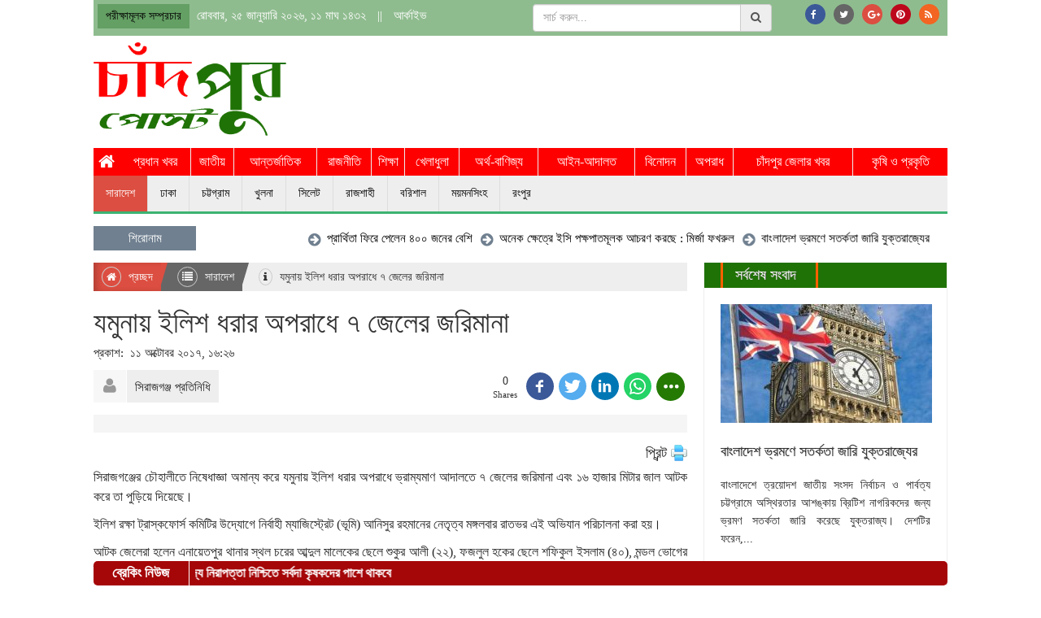

--- FILE ---
content_type: text/html; charset=UTF-8
request_url: https://chandpurpost.com/whole-country/19166/%EF%BF%BD%EF%BF%BD%EF%BF%BD%EF%BF%BD%EF%BF%BD%EF%BF%BD%EF%BF%BD%EF%BF%BD%EF%BF%BD%EF%BF%BD%EF%BF%BD%EF%BF%BD%EF%BF%BD%EF%BF%BD%EF%BF%BD%EF%BF%BD%EF%BF%BD%EF%BF%BD-%EF%BF%BD%EF%BF%BD%EF%BF%BD%EF%BF%BD%EF%BF%BD%EF%BF%BD%EF%BF%BD%EF%BF%BD%EF%BF%BD%EF%BF%BD%EF%BF%BD%EF%BF%BD-%EF%BF%BD%EF%BF%BD%EF%BF%BD%EF%BF%BD%EF%BF%BD%EF%BF%BD%EF%BF%BD%EF%BF%BD%EF%BF%BD%EF%BF%BD%EF%BF%BD%EF%BF%BD-%EF%BF%BD%EF%BF%BD%EF%BF%BD%EF%BF%BD%EF%BF%BD%EF%BF%BD%EF%BF%BD%EF%BF%BD%EF%BF%BD%EF%BF%BD%EF%BF%BD%EF%BF%BD%EF%BF%BD%EF%BF%BD%EF%BF%BD%EF%BF%BD%EF%BF%BD%EF%BF%BD-%EF%BF%BD%EF%BF%BD%EF%BF%BD-%EF%BF%BD%EF%BF%BD%EF%BF%BD%EF%BF%BD%EF%BF%BD%EF%BF%BD%EF%BF%BD%EF%BF%BD%EF%BF%BD%EF%BF%BD%EF%BF%BD%EF%BF%BD%EF%BF%BD%EF%BF%BD%EF%BF%BD-%EF%BF%BD%EF%BF%BD%EF%BF%BD%EF%BF%BD%EF%BF%BD%EF%BF%BD%EF%BF%BD%EF%BF%BD%EF%BF%BD%EF%BF%BD%EF%BF%BD%EF%BF%BD%EF%BF%BD%EF%BF%BD%EF%BF%BD%EF%BF%BD%EF%BF%BD%EF%BF%BD%EF%BF%BD%EF%BF%BD%EF%BF%BD
body_size: 11147
content:
<!doctype html>
<html>
    <head><title>যমুনায় ইলিশ ধরার অপরাধে ৭ জেলের জরিমানা</title>
<meta http-equiv="Content-Type" content="text/html; charset=utf-8" />
<!--<meta http-equiv="X-UA-Compatible" content="IE=edge,chrome=1">

<meta name="viewport" content="width=device-width, initial-scale=1.0">-->
<meta name="Developed By" content="orangebd.com"/>
<meta name="keywords" content="politics,national,entertainment,abroad,economics,finance and many more."/>
<meta name="distribution" content="Global"/>
<meta name="description" content="সিরাজগঞ্জের চৌহালীতে নিষেধাজ্ঞা অমান্য করে যমুনায় ইলিশ ধরার অপরাধে ভ্রাম্যমাণ আদালতে ৭ জেলের জরিমানা এবং ১৬ হাজার মিটার জাল আটক..."/>
<meta name="robots" content="ALL"/>
<meta name="robots" content="index, follow"/>
<meta name="googlebot" content="index, follow"/>



<!-- For FB -->
<meta property="fb:app_id" content="812742732241227" />
<meta property="fb:pages" content="1676663722570668" />
<meta property="og:type" content="article"/> 
<meta property="og:site_name" content="Chandpurpost" />


<meta property="og:url" content="https://chandpurpost.com/whole-country/19166/%EF%BF%BD%EF%BF%BD%EF%BF%BD%EF%BF%BD%EF%BF%BD%EF%BF%BD%EF%BF%BD%EF%BF%BD%EF%BF%BD%EF%BF%BD%EF%BF%BD%EF%BF%BD%EF%BF%BD%EF%BF%BD%EF%BF%BD%EF%BF%BD%EF%BF%BD%EF%BF%BD-%EF%BF%BD%EF%BF%BD%EF%BF%BD%EF%BF%BD%EF%BF%BD%EF%BF%BD%EF%BF%BD%EF%BF%BD%EF%BF%BD%EF%BF%BD%EF%BF%BD%EF%BF%BD-%EF%BF%BD%EF%BF%BD%EF%BF%BD%EF%BF%BD%EF%BF%BD%EF%BF%BD%EF%BF%BD%EF%BF%BD%EF%BF%BD%EF%BF%BD%EF%BF%BD%EF%BF%BD-%EF%BF%BD%EF%BF%BD%EF%BF%BD%EF%BF%BD%EF%BF%BD%EF%BF%BD%EF%BF%BD%EF%BF%BD%EF%BF%BD%EF%BF%BD%EF%BF%BD%EF%BF%BD%EF%BF%BD%EF%BF%BD%EF%BF%BD%EF%BF%BD%EF%BF%BD%EF%BF%BD-%EF%BF%BD%EF%BF%BD%EF%BF%BD-%EF%BF%BD%EF%BF%BD%EF%BF%BD%EF%BF%BD%EF%BF%BD%EF%BF%BD%EF%BF%BD%EF%BF%BD%EF%BF%BD%EF%BF%BD%EF%BF%BD%EF%BF%BD%EF%BF%BD%EF%BF%BD%EF%BF%BD-%EF%BF%BD%EF%BF%BD%EF%BF%BD%EF%BF%BD%EF%BF%BD%EF%BF%BD%EF%BF%BD%EF%BF%BD%EF%BF%BD%EF%BF%BD%EF%BF%BD%EF%BF%BD%EF%BF%BD%EF%BF%BD%EF%BF%BD%EF%BF%BD%EF%BF%BD%EF%BF%BD%EF%BF%BD%EF%BF%BD%EF%BF%BD" />
<meta property="og:title" content="যমুনায় ইলিশ ধরার অপরাধে ৭ জেলের জরিমানা" />
<meta property="og:image" content="https://chandpurpost.com/templates/web-v1/images/mainlogofb.png" />
<meta property="og:image:width" content="600"/>
<meta property="og:image:height" content="315"/>
<meta property="og:description" content="সিরাজগঞ্জের চৌহালীতে নিষেধাজ্ঞা অমান্য করে যমুনায় ইলিশ ধরার অপরাধে ভ্রাম্যমাণ আদালতে ৭ জেলের জরিমানা এবং ১৬ হাজার মিটার জাল আটক..." />





<meta http-equiv="refresh" content="600"/>
<link rel="icon" href="https://chandpurpost.com/fav.png" type="image/x-icon" />
<link rel="image_src" href="https://chandpurpost.com/templates/web-v1/images/mainlogofb.jpg" />

<link rel="stylesheet" href="https://chandpurpost.com/assets/css/bootstrap-3.3.0.min.css" media="all">
<link rel="stylesheet" href="https://chandpurpost.com/templates/web-v1/css/style-1.0.css?v=1769307055" media="all">
<link rel="stylesheet" href="https://chandpurpost.com/lib/opinion-poll/simple_poll.css" media="all">

<style type="text/css">
	.navbar-toggle {
	    float: left;
	    margin-left: 15px;
	}
	.navmenu, .navbar-offcanvas {
	    width: 300px;
	    height: auto;
	    border-width: 1px;
	    border-style: solid;
	    border-radius: 4px;
	}
	.navmenu-fixed-left, .navmenu-fixed-right, .navbar-offcanvas {
	    position: fixed;
	    z-index: 1050;
	    top: 0;
	    bottom: 0;
	    overflow-y: auto;
	    border-radius: 0;
	}
	.navmenu-fixed-left, .navbar-offcanvas.navmenu-fixed-left {
	    left: 0;
	    right: auto;
	    border-width: 0 1px 0 0;
	}
	.navmenu-default, .navbar-default .navbar-offcanvas {
	    background-color: #f8f8f8;
	    border-color: #e7e7e7;
	}
	.offcanvas {
	    display: none;
	}
	.offcanvas.in {
	    display: block;
	}
</style>

<!-- Placed js at the end of the document so the pages load faster -->
<script src="//ajax.googleapis.com/ajax/libs/jquery/1.8.2/jquery.min.js"></script>

<script type="text/javascript" src="https://chandpurpost.com/assets/js/bootstrap-3.3.0.min.js"></script>


<script src="https://use.fontawesome.com/49434536cd.js"></script>
<script type="text/javascript">
	
	
	/**
     * SEARCH FUNCTION
     */
    function google_search(srchInputElm){
        var keyword = srchInputElm.val().trim().toLowerCase().replace(/\s/g,'+');
        if(keyword==''){
            srchInputElm.css({'background':'#FF9','color':'#444'}).focus()
        }else{
            var URL = 'https://chandpurpost.com/search/google/?q='+keyword+'&cx='+encodeURIComponent('partner-pub-5450504941871955:9303361062')+'&cof='+encodeURIComponent('FORID:10')+'&ie=UTF-8&sa=Search';
            window.location.href = URL;
        }
    } 
	
	$(function(){
		
		/**
		 * Details page more reporter display
		 */
		/*if($('#details_content .rpt_info_section > div.rpt_more').is(':visible')){
			$('#details_content .rpt_info_section > div.rpt_more').click(function(){
				if($('i',this).hasClass('fa-arrow-circle-o-down')){
					$('i',this).removeClass('fa-arrow-circle-o-down').addClass('fa-arrow-circle-o-up');
					$('#details_content .rpt_info_section > div.rpt_more_list_block').slideDown();	
				}else{
					$('i',this).removeClass('fa-arrow-circle-o-up').addClass('fa-arrow-circle-o-down');
					$('#details_content .rpt_info_section > div.rpt_more_list_block').slideUp();						
				}
			});
		}*/
		
		
		/*Home Page Photo Slider*/
		
		/**
		 * Poll section
		 * Poll result display with pie-chart
		 * parameters (dataClass,displayId,headerText,chartType[pie,doughnut],backgroundColor)
		 */
		 /*if($('input[name="poll_ans"]').is(':visible')){
			$('input[name="poll_ans"]').click(function(){
				$('.simple_poll .err_msg').fadeOut().html('');	
			});
		 }
		 
		 if($('.simple_poll .poll_submit').is(':visible')){
			$('.simple_poll .poll_submit').click(function(){
				var vote_index = $('input[name="poll_ans"]:checked').val();
				if(vote_index>=0){
					$('#poll_form').submit();
				}else{
					$('.simple_poll .err_msg').fadeIn().html('<i class="fa fa-info"></i>অনুগ্রহ করে আপনার পছন্দ নির্বাচন করুন।');
				}
			});
		 }*/
		//load_pie_chart('.poll_comp_data','pollCompChartContainer','','','#eee');
		/**
		 * SEARCH BUTTON ACTION
		 */		
		if($('.srch_keyword').is(':visible')){
			$('.srch_btn').click(function(){      
		        google_search($('.srch_keyword'));
		    });

		    $('.srch_keyword').keypress(function(e) {
		        var p = e.which;
		        if(p==13) google_search($(this));        
		    });
		}
		
	});
</script>
</head>
    
    <body><center>  

    	<style>
	.top_header_content{ width:100%; overflow:hidden; background:darkseagreen; padding:5px 10px; color:#fff;}
	.datePart li a{ color:#fff;}
	.social_link{_padding: 10px 0}
	.social_link li > a{
		display:block; background: #666; color: #fff;
		width: 25px; height: 25px; border-radius: 50%; -moz-border-radius:50%; -webkit-border-radius:50%; position:relative
	}
	.social_link ul{margin: 0; float:right;}
	.list-inline>li:last-child{ padding-right:0px;}
	.social_link ul li{ float:left;}
	.social_link li > a.fb-link{background: #3B5998}
	.social_link li > a.twitter-link{background: #55ACEE}
	.social_link li > a.gplus-link{background: #DC4E41}
	.social_link li > a.pinterest-link{background: #bd081c}
	.social_link li > a.feed-link{background: #f26522}
	.social_link li > a > i{position: absolute; top: 7px; left:30%; font-size:12px;}
</style>

<div class="wrapper top_header_content">
    <div class="row">
        <div class="col-xs-12 col-md-6" align="left">
            <ul class="list-inline datePart">
               <li style="background:#649f64; padding:4px 10px; color:#000; font-size:14px;">পরীক্ষামূলক সম্প্রচার</li>
               <li>
                   রোববার, ২৫ জানুয়ারি ২০২৬, ১১ মাঘ ১৪৩২                </li>
               <li>||</li>
               <li><a href="https://chandpurpost.com/archive">আর্কাইভ</a></li>
            </ul>
        </div><!--end col-md-2-->
        <div class="col-xs-12 col-md-6" align="right">
        	<div class="row">
            	<div class="col-md-7" style="padding-right:0px;">
                	<div class="input-group input-form srch_form">
                        <input type="text" name="q"class="form-control bn-font srch_keyword"placeholder="সার্চ করুন..."value="" />                        <span class="input-group-addon"><i class="fa fa-search srch_btn"></i></span>
                    </div><!--end input-group-->
                </div>
                <div class="col-md-5" style="padding-left:0px;">
                    <div class="social_link"><ul class="list-inline">
                        <li><a class="fb-link" href="https://www.facebook.com/chandpurpost.bd/"><i class="fa fa-facebook fa-md"></i></a></li>                        <li><a class="twiiter-link" href="#"><i class="fa fa-twitter fa-md"></i></a></li>                        <li><a class="gplus-link" href="https://plus.google.com/"><i class="fa fa-google-plus fa-md"></i></a></li>                        <li><a class="pinterest-link" href="#"><i class="fa fa-pinterest fa-md"></i></a></li>                        <li><a class="feed-link" href="https://chandpurpost.com/feed/latest-rss.xml"><i class="fa fa-rss fa-md"></i></a></li>                    </ul></div>
                </div>
            </div>
        </div><!--end col-md-6-->
    </div><!--end row-->
</div><!--end top_header_content-->      
        <div id="header">
<div class="wrapper">
    <div class="row">
        <div class="col-xs-3 col-md-3">
          <div align="left" style="margin-top:5px">
          	<a href="https://chandpurpost.com"><img src="https://chandpurpost.com/templates/web-v1/images/logo.png?v=1.2" border="0" class="img-responsive" style="height:115px" /></a>
          </div>
        </div>
        <div class="col-xs-9 col-md-9 pull-right">
  			            <div style="margin-top:15px; float:right">
            <script async src="//pagead2.googlesyndication.com/pagead/js/adsbygoogle.js"></script>
            <!-- chandpurpost-728X90 -->
            <ins class="adsbygoogle"
                 style="display:inline-block;width:728px;height:90px"
                 data-ad-client="ca-pub-5450504941871955"
                 data-ad-slot="9163817072"></ins>
            <script>
            (adsbygoogle = window.adsbygoogle || []).push({});
            </script>
            </div>
        </div>
    </div>
</div></div><!--end header-->

        <div class="container-fluid">
                        <div class="row">
                <div id="menu_category"><!--<pre></pre>--><ul class="list-inline header_top_menu"><li><a  href="https://chandpurpost.com" title="Home"><i class="fa fa-home fa-lg"></i></a></li><li>
				<a  href="https://chandpurpost.com/lead-news">প্রধান খবর</a></li><li>
				<a  href="https://chandpurpost.com/national">জাতীয়</a></li><li>
				<a  href="https://chandpurpost.com/international">আন্তর্জাতিক</a></li><li>
				<a  href="https://chandpurpost.com/politics">রাজনীতি</a></li><li>
				<a  href="https://chandpurpost.com/education">শিক্ষা</a></li><li>
				<a  href="https://chandpurpost.com/sports">খেলাধুলা</a></li><li>
				<a  href="https://chandpurpost.com/finance-trade">অর্থ-বাণিজ্য</a></li><li>
				<a  href="https://chandpurpost.com/land-and-court">আইন-আদালত</a></li><li>
				<a  href="https://chandpurpost.com/entertainment">বিনোদন</a></li><li>
				<a  href="https://chandpurpost.com/crime">অপরাধ</a></li><li>
				<a  href="https://chandpurpost.com/chandpur_news">চাঁদপুর জেলার খবর</a></li><li>
				<a  href="https://chandpurpost.com/farming-and-nature">কৃষি ও প্রকৃতি</a></li></ul><ul class="list-inline header_bottom_menu"><li><a class="lead_parent_cat" href="https://chandpurpost.com/whole-country">সারাদেশ</a></li><li class="first_sub_cat"><a  href="https://chandpurpost.com/whole-country/dhaka">ঢাকা</a></li><li ><a  href="https://chandpurpost.com/whole-country/chittagong">চট্টগ্রাম</a></li><li ><a  href="https://chandpurpost.com/whole-country/khulna">খুলনা</a></li><li ><a  href="https://chandpurpost.com/whole-country/sylhet">সিলেট</a></li><li ><a  href="https://chandpurpost.com/whole-country/rajshahi">রাজশাহী</a></li><li ><a  href="https://chandpurpost.com/whole-country/barisal">বরিশাল</a></li><li ><a  href="https://chandpurpost.com/whole-country/mymensingh">ময়মনসিংহ</a></li><li ><a  href="https://chandpurpost.com/whole-country/rangpur">রংপুর</a></li></ul>
<style>
	ul.header_top_menu li ul{display: none; position: absolute; z-index: 9999; background: rgb(255, 255, 255) none repeat scroll 0% 0%; color: rgb(0, 0, 0); top: 44px; width:200px; text-align:left; border-left:1px solid #ddd; border-right:1px solid #ddd; margin:0; padding:0; box-shadow:0 1px 3px #666}
	ul.header_top_menu li ul li{ list-style:none; border-bottom:1px solid #ddd; padding:6px 0 6px 10px; }
	ul.header_top_menu li ul li a{ color:#000; font-weight:bold; font-size:14px; display:block }
</style>

</div><!--end menu_category-->
                <div><style>
*----------------------------------------------------------------------
| HEADLINES SECTION STYLES
------------------------------------------------------------------------*/
.headline{
	position:relative; margin-top:10px;
	background:#f5f2f2; overflow:hidden;
}
.headline div.headline_caption{
	color:#fff; text-align:center; width:12%; float:left; line-height:30px; background:slategray;
}
.headline div.hl_list{
	width:88%;	position:relative;
	overflow:hidden; float:left; height:30px; padding:0 10px;
}
.headline div.hl_list ul{
	position:relative; _width:2500px;
}
.headline div.hl_list ul>li{
	font-size:15px; color:#333333; _margin-right:25px;
}
.headline div.hl_list ul>li>a{
	color:#000; line-height:30px;
}
.headline div.hl_list ul>li:last-child{
	margin-right:0
}
.headline div.hl_list ul>li>i{
	color:#CD0000 !important; font-size:18px !important; line-height:30px; vertical-align:middle
}
.headline div.hl_list ul>li>a>i{
	color:slategray !important; font-size:18px !important; line-height:30px; vertical-align:middle
}


.fa_headline{
	margin-right:10px; color:#CD0000;
	}
.fa_arrbot{
	opacity:0.5;
	}
</style>
<div class="headline" style="margin-top:15px">
	<div class="row">
	    <div class="col-xs-12 col-md-12">
        	<div class="headline_caption">শিরোনাম</div>
	    	<div class="hl_list"><marquee behavior="scroll" scrollamount="3" scrolldelay="30" direction="left" onMouseOver="stop();" onMouseOut="start();">
	        	<ul class="list-inline"><li><a href="https://chandpurpost.com/lead-news/35947/প্রার্থিতা-ফিরে-পেলেন-৪০০-জনের-বেশি"><i class="fa fa-arrow-circle-right"></i>&nbsp;&nbsp;প্রার্থিতা ফিরে পেলেন ৪০০ জনের বেশি</a></li><li><a href="https://chandpurpost.com/headlines/35948/অনেক-ক্ষেত্রে-ইসি-পক্ষপাতমূলক-আচরণ-করছে--মির্জা-ফখরুল"><i class="fa fa-arrow-circle-right"></i>&nbsp;&nbsp;অনেক ক্ষেত্রে ইসি পক্ষপাতমূলক আচরণ করছে : মির্জা ফখরুল</a></li><li><a href="https://chandpurpost.com/lead-news/35949/বাংলাদেশ-ভ্রমণে-সতর্কতা-জারি-যুক্তরাজ্যের"><i class="fa fa-arrow-circle-right"></i>&nbsp;&nbsp;বাংলাদেশ ভ্রমণে সতর্কতা জারি যুক্তরাজ্যের</a></li></ul><!--end ul-->
			</marquee></div><!--end hl_list-->
	    </div><!--end col-md-10-->
	</div><!--end row-->
</div>
 </div>
            </div><!--end menu_category row-->
            
            
                            
            <div class="row">
                <div id="main_content">
<style>
.headlines{width:100%;height:30px;margin:15px auto 0px;text-align:left;position:relative;}

.headline_left h3{width:9%;float:left;font-size:16px;color:#fff;line-height:30px; padding-left:15px;font-weight:bold;}



.headline_left h4{width:11.2%;float:left;font-size:17px;color:#fff;line-height:30px; margin:0; text-align:center; font-weight:bold;}

.headline_left h4 a{ color:#fff;}

.headline_left h4 a:hover, .headline_left h4 a:focus{ color:#fff;}

.breakings{ background:#a50608; border-radius:5px; position:fixed; bottom:0; z-index:9999; width:1050px}



.headline_left h4 img{ vertical-align:top}



.headlines_just{background:#ff6d00; height:30px; color:#fff; border-right:1px solid #fff;}

.headlines_breaking{height:30px; border-right:1px solid #fff; color:#fff;}

.breakings .gellery_box{margin-left:125px;}

.breakings .gellery_box ul li{list-style:none;}

.breakings .gellery_box ul li a{ color:#fff; font-weight:bold; line-height:30px}

.leftscoller{width:23px;height:30px;position:absolute;top:0px;left:85px;background:url(../images/lefthead.jpg) no-repeat;}



.rightscoller{width:23px;height:30px;position:absolute;top:0px;left:108px;background:url(../images/righthead.jpg) no-repeat;}
</style>

<div class="headlines breakings"><!-- Begin: headlines -->

	<div class="headline_left"><!-- Begin: headline_left -->

         <h4 class="headlines_breaking"><a href="/breaking-news">ব্রেকিং নিউজ</a></h4>

         <div class="gellery_box"><!-- Begin: gellery_box -->

           	<ul><li>

                <marquee behavior="scroll" direction="left" height="30" scrollamount="4" onMouseOver="stop();" onMouseOut="start();">

					&nbsp;&nbsp;<a href="https://chandpurpost.com/chandpur_news/33980/%E0%A6%AE%E0%A6%BE%E0%A6%B0%E0%A7%8D%E0%A6%95%E0%A7%87%E0%A6%A8%E0%A7%8D%E0%A6%9F%E0%A6%BE%E0%A6%87%E0%A6%B2-%E0%A6%AC%E0%A7%8D%E0%A6%AF%E0%A6%BE%E0%A6%82%E0%A6%95-%E0%A6%96%E0%A6%BE%E0%A6%A6%E0%A7%8D%E0%A6%AF-%E0%A6%A8%E0%A6%BF%E0%A6%B0%E0%A6%BE%E0%A6%AA%E0%A6%A4%E0%A7%8D%E0%A6%A4%E0%A6%BE-%E0%A6%A8%E0%A6%BF%E0%A6%B6%E0%A7%8D%E0%A6%9A%E0%A6%BF%E0%A6%A4%E0%A7%87-%E0%A6%B8%E0%A6%B0%E0%A7%8D%E0%A6%AC%E0%A6%A6%E0%A6%BE-%E0%A6%95%E0%A7%83%E0%A6%B7%E0%A6%95%E0%A6%A6%E0%A7%87%E0%A6%B0-%E0%A6%AA%E0%A6%BE%E0%A6%B6%E0%A7%87-%E0%A6%A5%E0%A6%BE%E0%A6%95%E0%A6%AC%E0%A7%87">মার্কেন্টাইল ব্যাংক খাদ্য নিরাপত্তা নিশ্চিতে সর্বদা কৃষকদের পাশে থাকবে</a>
                </marquee>

            </li>

            </ul>

        </div><!-- End: gellery_box -->

    </div><!-- End: headline_left -->

</div><!-- End: headlines -->



<!--
| DETAILS PAGE CONTENT SETUP
-->
<div class="left_content ">
            <!--call breadcrumb-->
        <div id="site_map"><ol class="breadcrumb"><li><a href="https://chandpurpost.com"><i class="fa fa-home"></i>&nbsp;প্রচ্ছদ</a></li><li class="child"><a href="https://chandpurpost.com/whole-country"><i class="fa fa-list"></i>&nbsp;সারাদেশ</a></li><li class="child active"><i class="fa fa-info"></i>&nbsp;যমুনায় ইলিশ ধরার অপরাধে ৭ জেলের জরিমানা</li></ol><!--end breadcrumb--><div class="clr"></div></div>
        
    <!--call details_content-->
    <div id="details_content"><div class="row">
	<div class="col-md-12">
		
		<div class="headline_content_block post_template-0">
	<div class="headline_section"><h1>যমুনায় ইলিশ ধরার অপরাধে ৭ জেলের জরিমানা</h1></div><!--end headline_section-->

	<div class="news_date_time"><div class="rpt_name" style="margin-top:6px">প্রকাশ:&nbsp;&nbsp;১১ অক্টোবর ২০১৭, ১৬:২৬</div></div><!--end news_date_time-->
</div><!--end headline_content_block-->    
        <div class="rpt_and_share_block">
            <div class="rpt_info_section"><div class="rpt_photo" style="background:#f7f7f7 url() center no-repeat; background-size:cover"><i class="fa fa-user fa-lg"></i></div><div class="rpt_name">সিরাজগঞ্জ প্রতিনিধি</div></div><!--end rpt_info_section-->

            
<style>
	.socialShare span {
		box-sizing: content-box;
	}
</style>




<div class="share_section">
	    <div class="socialShare" style="float:right;">  
                     
        <!--<a href="https://www.facebook.com/sharer/sharer.php?u=" title="Facebook share" target="_blank" class="facebook-share"><i class="fa fa-facebook fa-md"></i></a>
        <a href="https://twitter.com/intent/tweet?text=&source=sharethiscom&related=sharethis&via=sharethis&url=" title="Twitter Tweet" class="twitter-share"><i class="fa fa-twitter fa-md"></i></a>
        <a href="https://plus.google.com/share?url=" title="Google+ share" target="_blank" class="google-plus-share"><i class="fa fa-google-plus fa-md"></i></a>
        <a href="https://www.linkedin.com/uas/connect/user-signin?session_redirect=https://www.linkedin.com/cws/share?original_referer=&url=&isFramed=false&token=&lang=en_US" target="_blank" title="Linkedin share" class="linkedin-share"><i class="fa fa-linkedin fa-md"></i></a>
        <a href="https://www.pinterest.com/join/?url=" title="Pinit" target="_blank" class="pinterest-share"><i class="fa fa-pinterest fa-md"></i></a>
        <a href="" class="mail-share"><i class="fa fa-envelope-o fa-md"></i></a>	                    
        <a class="xoom-out"><i class="fa fa-minus fa-md"></i></a>
        <a class="xoom-in"><i class="fa fa-plus fa-md"></i></a>-->
                        <!--<a href="" title="Print news" target="_blank" class="print-btn"><i class="fa fa-print fa-md"></i></a>-->
        
                <div class="my-plugin-share" show-count="false" show-title="false" button-type="round"></div>
        
            </div>
</div><!--end share_section-->            
            <div class="clr"></div>
		</div><!--end row-->
        
        <div class="dtl_section">
		<div class="dtl_img_section post_template-0"><div class="img"><img src="" border="0" /></div></div>
            <div class="clearfix"></div>
            <span id="printer_btn" style="line-height:20px;font-size:18px; display:block; float:right; margin-bottom:8px; cursor:pointer;">প্রিন্ট <img style="vertical-align:top" src="https://chandpurpost.com/templates/web-v1/images/icon_print_new.png?v=1.1"></span>
            <div class="clearfix"></div>
            <div style="line-height:24px; color:#262626 !important"><p>সিরাজগঞ্জের চৌহালীতে নিষেধাজ্ঞা অমান্য করে যমুনায় ইলিশ ধরার অপরাধে ভ্রাম্যমাণ আদালতে ৭ জেলের জরিমানা এবং ১৬ হাজার মিটার জাল আটক করে তা পুড়িয়ে দিয়েছে।</p>

<p>ইলিশ রক্ষা ট্রাস্কফোর্স কমিটির উদ্যোগে নির্বাহী ম্যাজিস্ট্রেট (ভূমি) আনিসুর রহমানের নেতৃত্ব মঙ্গলবার রাতভর এই অভিযান পরিচালনা করা হয়।&nbsp;</p>

<p>আটক জেলেরা হলেন এনায়েতপুর থানার স্থল চরের আব্দুল মালেকের ছেলে শুকুর আলী (২২), ফজলুল হকের ছেলে শফিকুল ইসলাম (৪০), মন্ডল ভোগের ইবাদ আলীর ছেলে সোনাউল্লাহ মিয়া (৫০), বোয়ালকান্দির গোলাম মন্ডলের ছেলে আব্দুর রাজ্জাক (২০), নুরুল ইসলামের ছেলে আজাদ (২০), টাঙ্গাইলের নাগরপুরের মারমা গ্রামের ছানোয়ার হোসেনের ছেলে নাসির উদ্দিন (২৫), খাস শাহাজানীর মৃত হারুন ব্যাপারীর ছেলে বুদ্দু মিয়া (৪৫)।&nbsp;&nbsp;</p>

<p>বুধবাধ সকালে ৫ হাজার টাকা জরিমানা আদায় করে তাদের ছেড়ে দেয়া হয়। এরপর উদ্ধার হওয়া ৪ মন ইলিশ সিরাজগঞ্জ জেলা কারাগারে কয়েদীদের জন্য বিতরণ করা হয়। অভিযান চলাকালে উপজেলা মৎস্য অফিসের ক্ষেত্র সহকারী শফিকুল ইসলাম উপস্থিত ছিলেন।</p></div>        </div>
        
        
        
	</div><!--end col-md-12-->
</div><!--end row-->
<div class="clr"></div>



<script type="text/javascript">    
	
	$('span#printer_btn').click(function(){
		var url = '/whole-country/19166/%EF%BF%BD%EF%BF%BD%EF%BF%BD%EF%BF%BD%EF%BF%BD%EF%BF%BD%EF%BF%BD%EF%BF%BD%EF%BF%BD%EF%BF%BD%EF%BF%BD%EF%BF%BD%EF%BF%BD%EF%BF%BD%EF%BF%BD%EF%BF%BD%EF%BF%BD%EF%BF%BD-%EF%BF%BD%EF%BF%BD%EF%BF%BD%EF%BF%BD%EF%BF%BD%EF%BF%BD%EF%BF%BD%EF%BF%BD%EF%BF%BD%EF%BF%BD%EF%BF%BD%EF%BF%BD-%EF%BF%BD%EF%BF%BD%EF%BF%BD%EF%BF%BD%EF%BF%BD%EF%BF%BD%EF%BF%BD%EF%BF%BD%EF%BF%BD%EF%BF%BD%EF%BF%BD%EF%BF%BD-%EF%BF%BD%EF%BF%BD%EF%BF%BD%EF%BF%BD%EF%BF%BD%EF%BF%BD%EF%BF%BD%EF%BF%BD%EF%BF%BD%EF%BF%BD%EF%BF%BD%EF%BF%BD%EF%BF%BD%EF%BF%BD%EF%BF%BD%EF%BF%BD%EF%BF%BD%EF%BF%BD-%EF%BF%BD%EF%BF%BD%EF%BF%BD-%EF%BF%BD%EF%BF%BD%EF%BF%BD%EF%BF%BD%EF%BF%BD%EF%BF%BD%EF%BF%BD%EF%BF%BD%EF%BF%BD%EF%BF%BD%EF%BF%BD%EF%BF%BD%EF%BF%BD%EF%BF%BD%EF%BF%BD-%EF%BF%BD%EF%BF%BD%EF%BF%BD%EF%BF%BD%EF%BF%BD%EF%BF%BD%EF%BF%BD%EF%BF%BD%EF%BF%BD%EF%BF%BD%EF%BF%BD%EF%BF%BD%EF%BF%BD%EF%BF%BD%EF%BF%BD%EF%BF%BD%EF%BF%BD%EF%BF%BD%EF%BF%BD%EF%BF%BD%EF%BF%BD/print';  
		window.open(url,'_blank');
	});
		  
</script></div>
    
    <!--call tags_list-->
    <div id="tags_list"></div>

    <!--call related_list-->
    <div id="related_list"></div> 
    
    <!--call details_more_news-->
    <div id="details_more_news"><div class="more_cat_news">
	<div class="caption"><h4><a href="https://chandpurpost.com/whole-country">সারাদেশ</a> | <a href="https://chandpurpost.com/all-news/whole-country">আরো খবর</a></h4></div><!--end caption-->
    
    <div class="more_news_list"><div class="row"><div class="col-xs-6 col-md-3"><div class="img"><img src="https://chandpurpost.com/image-contents/165x105x1/news-photos/2026/01/07/aW1hZ2UtMzU5NDQtMTc2Nzc3MDcyMS5qcGc=" width="100%"/></div><!--end img--><div class="hl"><h5 style="border-left:3px solid #eee"><a href="https://chandpurpost.com/whole-country/35944/লক্ষ্মীপুরে-এলপিজি-গ্যাস-সংকট-বাড়তি-দামে-বিক্রি-দশ-ডিলারের-জরিমানা"><font style="color:rgb(33, 33, 33)">লক্ষ্মীপুরে এলপিজি গ্যাস সংকট, বাড়তি দামে বিক্রি, দশ ডিলারের জরিমানা</font></a></h5></div><!--end hl--></div><div class="col-xs-6 col-md-3"><div class="img"><img src="https://chandpurpost.com/image-contents/165x105x1/news-photos/2025/11/03/aW1hZ2UtMzU4OTMtMTc2MjEzODM3MS5qcGc=" width="100%"/></div><!--end img--><div class="hl"><h5 style="border-left:3px solid #eee"><a href="https://chandpurpost.com/lead-news/35893/সাগরে-লঘুচাপ-হতে-পারে-বৃষ্টি"><font style="color:rgb(33, 33, 33)">সাগরে লঘুচাপ, হতে পারে বৃষ্টি</font></a></h5></div><!--end hl--></div><div class="col-xs-6 col-md-3"><div class="img"><img src="https://chandpurpost.com/image-contents/165x105x1/news-photos/2025/10/30/aW1hZ2UtMzU4ODctMTc2MTgwNjgwNS5qcGc=" width="100%"/></div><!--end img--><div class="hl"><h5 style="border-left:3px solid #eee"><a href="https://chandpurpost.com/lead-news/35887/ব্রাহ্মণবাড়িয়ায়-ট্রান্সফর্মার-বিস্ফোরণে-৮-শিক্ষার্থী-দগ্ধ"><font style="color:rgb(33, 33, 33)">ব্রাহ্মণবাড়িয়ায় ট্রান্সফর্মার বিস্ফোরণে ৮ শিক্ষার্থী দগ্ধ</font></a></h5></div><!--end hl--></div><div class="col-xs-6 col-md-3"><div class="img"><img src="https://chandpurpost.com/image-contents/165x105x1/news-photos/2025/10/06/aW1hZ2UtMzU4MzktMTc1OTczOTAwMi5qcGc=" width="100%"/></div><!--end img--><div class="hl"><h5 style="border-left:3px solid #eee"><a href="https://chandpurpost.com/lead-news/35839/পাঁচতলা-মাদ্রাসা-ভবনের-সানশেটে-আটকা-শিশুকে-উদ্ধার-করল-ফায়ার-সার্ভিস"><font style="color:rgb(33, 33, 33)">পাঁচতলা মাদ্রাসা ভবনের সানশেটে আটকা শিশুকে উদ্ধার করল ফায়ার সার্ভিস</font></a></h5></div><!--end hl--></div></div></div>
</div><!--end more_cat_news--></div>
</div><!--end left_content-->
    
<div class="right_content">
<!--call latest_news_list-->
<div><style type="text/css">
	#latest_news_block{
		margin: 15px 0 5px 0; border: 1px solid #eee; border-top: none;
	}
	.latest_news_caption{display: block; /*border-top: 1px solid #DC4E41; */background:#1f7205;}
	.latest_news_caption > h4{
		position:relative; display: inline-block; min-width: 120px; margin: 0 0 0 20px; padding:6px 15px; font-size: 18px; color: #fff; text-shadow:1px 0 #666; border-left: 3px solid #ff6000; border-right: 3px solid #ff6000
	}
	/*.latest_news_caption > h4:after{
		left: 100%;
		height: 0;
		width: 7px;
		position: absolute;
		top: 0;
		content: " ";
		pointer-events: none;
		margin-left: 0;
		margin-top: 0;
		border-top: 30px solid #DC4E41;
		border-right: 8px solid transparent;
	}*/
	.lead_latest_news > a{display:block; margin: 20px}
	.lead_latest_news > a > div.img{width: 100%; height: 150px; text-align: center}
	.lead_latest_news > a > div.img > i{position: relative; top: 34%; font-size: 60px; color: #eee}
	.lead_latest_news > a > div.hl > h4,
	.lead_latest_news > a > div.sum{padding: 5px 0; font-size: 14px; text-align: justify}
	.lead_latest_news > a > div.hl > h4{font-size: 18px; margin-top: 15px; line-height: 22px; text-align: left; text-shadow:1px 0px #ccc;}

	.latest_news_list{display:block; padding: 0px 20px 20px 20px}
	.latest_news_list > a {display: table; background: #efefef; margin-top:10px; width: 100%}
	.latest_news_list > a > div{display: table-cell; vertical-align: middle}
	.latest_news_list > a > div.img{width: 90px; height: 60px; text-align: center}
	.latest_news_list > a > div.img > i{font-size: 26px; color: #eee}
	.latest_news_list > a > div.hl > h4{font-size: 14px; line-height: 18px; padding: 0 10px}
</style>
<div id="latest_news_block">
	<div class="latest_news_caption"><h4>সর্বশেষ সংবাদ</h4></div>
	<div class="lead_latest_news"><a href="https://chandpurpost.com/lead-news/35949/বাংলাদেশ-ভ্রমণে-সতর্কতা-জারি-যুক্তরাজ্যের"><div class="img"><img src="https://chandpurpost.com/image-contents/260x150x1/news-photos/2026/01/24/aW1hZ2UtMzU5NDktMTc2OTIyNDc1My5qcGc=" /></div><div class="hl"><h4><font style="color:rgb(33, 33, 33)">বাংলাদেশ ভ্রমণে সতর্কতা জারি যুক্তরাজ্যের</font></h4></div><!--end hl--><div class="sum">বাংলাদেশে ত্রয়োদশ জাতীয় সংসদ নির্বাচন ও পার্বত্য চট্টগ্রামে অস্থিরতার আশঙ্কায় ব্রিটিশ নাগরিকদের জন্য ভ্রমণ সতর্কতা জারি করেছে যুক্তরাজ্য। দেশটির ফরেন,...</div><!--end sum--></a></div><div class="latest_news_list"><a href="https://chandpurpost.com/headlines/35948/অনেক-ক্ষেত্রে-ইসি-পক্ষপাতমূলক-আচরণ-করছে--মির্জা-ফখরুল"><div class="img"><img src="https://chandpurpost.com/image-contents/90x70x1/news-photos/2026/01/19/aW1hZ2UtMzU5NDgtMTc2ODc5NzA2NC5qcGc=" /></div><div class="hl"><h4><font style="color:rgb(33, 33, 33)">অনেক ক্ষেত্রে ইসি পক্ষপাতমূলক আচরণ করছে : মির্জা ফখরুল</font></h4></div><!--end hl--></a><a href="https://chandpurpost.com/lead-news/35947/প্রার্থিতা-ফিরে-পেলেন-৪০০-জনের-বেশি"><div class="img"><img src="https://chandpurpost.com/image-contents/90x70x1/news-photos/2026/01/19/aW1hZ2UtMzU5NDctMTc2ODc5NjkxMi5qcGc=" /></div><div class="hl"><h4><font style="color:rgb(33, 33, 33)">প্রার্থিতা ফিরে পেলেন ৪০০ জনের বেশি</font></h4></div><!--end hl--></a><a href="https://chandpurpost.com/lead-news/35946/কুড়িগ্রামে-শীতে-বিপর্যস্ত-জনজীবন-তাপমাত্রা-১০-ডিগ্রি"><div class="img"><img src="https://chandpurpost.com/image-contents/90x70x1/news-photos/2026/01/12/aW1hZ2UtMzU5NDYtMTc2ODE4NzkyNy5qcGc=" /></div><div class="hl"><h4><font style="color:rgb(33, 33, 33)">কুড়িগ্রামে শীতে বিপর্যস্ত জনজীবন, তাপমাত্রা ১০ ডিগ্রি</font></h4></div><!--end hl--></a><a href="https://chandpurpost.com/lead-news/35945/ইরান-অশান্ত-ইসরায়েলে-সর্বোচ্চ-সতর্কতা-জারি"><div class="img"><img src="https://chandpurpost.com/image-contents/90x70x1/news-photos/2026/01/12/aW1hZ2UtMzU5NDUtMTc2ODE4Nzc1MC5qcGc=" /></div><div class="hl"><h4><font style="color:rgb(33, 33, 33)">ইরান অশান্ত, ইসরায়েলে সর্বোচ্চ সতর্কতা জারি</font></h4></div><!--end hl--></a></div></div></div>

<!--call most_view_tab-->
<div><style type="text/css">
	#mv_news_block{
		margin: 15px 0 5px 0; border: 1px solid #eee; border-top: none;
	}
	.mv_news_caption{display: block; background:#666;}
	.mv_news_caption > h4{
		position:relative; display: inline-block; background: #00BCF2; min-width: 120px; margin: 0 0 0 20px; padding:6px 15px; font-size: 18px; color: #fff; text-shadow:1px 0 #666; border-left: 1px solid #eee; border-right: 1px solid #eee
	}
	/*.mv_news_caption > h4:after{
		left: 100%;
		height: 0;
		width: 7px;
		position: absolute;
		top: 0;
		content: " ";
		pointer-events: none;
		margin-left: 0;
		margin-top: 0;
		border-top: 30px solid #00BCF2;
		border-right: 8px solid transparent;
	}*/
	.mv_latest_news > a{display:block; margin: 20px}
	.mv_latest_news > a > div.img{width: 100%; height: 150px; text-align: center}
	.mv_latest_news > a > div.img > i{position: relative; top: 34%; font-size: 60px; color: #eee}
	.mv_latest_news > a > div.hl > h4,
	.mv_latest_news > a > div.sum{padding: 5px 0; font-size: 14px; text-align: justify}
	.mv_latest_news > a > div.hl > h4{font-size: 18px; margin-top: 15px; line-height: 22px; text-align: left; text-shadow:1px 0px #ccc;}

	.mv_news_list{display:block; padding: 0px 20px 20px 20px}
	.mv_news_list > a {display: table; background: #efefef; margin-top:10px; width: 100%}
	.mv_news_list > a > div{display: table-cell; vertical-align: middle}
	.mv_news_list > a > div.img{width: 90px; height: 60px; text-align: center}
	.mv_news_list > a > div.img > i{font-size: 26px; color: #eee}
	.mv_news_list > a > div.hl > h4{font-size: 14px; line-height: 18px; padding: 0 10px}
</style>
<div id="mv_news_block">
	<div class="mv_news_caption"><h4>সর্বাধিক পঠিত</h4></div>
	</div></div>

<!--call polling-->
<div></div>

</div><!--end right_content-->

<div class="clr"></div>
</div><!--end main_content-->
            </div><!--end main_content row-->
        </div>
        <div id="footer"><style type="text/css">
	#top_footer{background: #eee; padding: 0 20px}
	#top_footer p,#bottom_footer p{margin : 3px 0px}
	#top_footer .top_footer_left_block{padding: 20px 0;}
	#top_footer .top_footer_right_block{padding: 20px 0}
	#top_footer .footer_cat_list a{display: block; text-align: left; padding: 5px 0; font-size: 16px; text-shadow:1px 0px #666;}
	#top_footer ul{margin: 0}
	#top_footer ul li > a.android{color: #a4c639}
	#top_footer ul li > a.windows{color: #00bcf2}
	#top_footer .social_block{}
	#top_footer .social_block li > a{
		display:block; background: #666; color: #fff;
		width: 30px; height: 30px; border-radius: 50%; -moz-border-radius:50%; -webkit-border-radius:50%;
	}
	#top_footer .social_block ul{margin: 0}
	#top_footer .social_block li > a.fb-link{background: #3B5998}
	#top_footer .social_block li > a.twitter-link{background: #55ACEE}
	#top_footer .social_block li > a.gplus-link{background: #DC4E41}
	#top_footer .social_block li > a.pinterest-link{background: #bd081c}
	#top_footer .social_block li > a.feed-link{background: #f26522}
	#top_footer .social_block li > a > i{position: relative; top: 5px}
	#top_footer .dev_block{display: table; margin-top: 7px; font-size: 14px; font-weight: bold; color: #777}
	#top_footer .dev_block span{display: table-cell; vertical-align: middle}
	#bottom_footer{background: #f7f7f7; padding: 20px; border-bottom: 1px solid #ccc}
</style>
<div id="top_footer" style="background:#ccc;">
	<div class="wrapper">	
    	<div class="top_footer_left_block"><div class="row footer_cat_list"><div class="col-xs-6 col-md-2"><a href="https://chandpurpost.com/national">জাতীয়</a></div><div class="col-xs-6 col-md-2"><a href="https://chandpurpost.com/whole-country">সারাদেশ</a></div><div class="col-xs-6 col-md-2"><a href="https://chandpurpost.com/open-views">খোলামত</a></div><div class="col-xs-6 col-md-2"><a href="https://chandpurpost.com/literature-and-tradition">সাহিত্য ও সংস্কৃতি</a></div><div class="col-xs-6 col-md-2"><a href="https://chandpurpost.com/health">স্বাস্থ্য</a></div><div class="col-xs-6 col-md-2"><a href="https://chandpurpost.com/expatriate">প্রবাস</a></div><div class="col-xs-6 col-md-2"><a href="https://chandpurpost.com/education">শিক্ষা</a></div><div class="col-xs-6 col-md-2"><a href="https://chandpurpost.com/feature/sci-tech">বিজ্ঞান ও প্রযুক্তি</a></div><div class="col-xs-6 col-md-2"><a href="https://chandpurpost.com/social-media">সোশ্যাল মিডিয়া</a></div><div class="col-xs-6 col-md-2"><a href="https://chandpurpost.com/feature/child-teenage">শিশু-কিশোর</a></div><div class="col-xs-6 col-md-2"><a href="https://chandpurpost.com/feature/life-style">লাইফস্টাইল</a></div><div class="col-xs-6 col-md-2"><a href="https://chandpurpost.com/feature/recipe">রেসিপি</a></div><div class="col-xs-6 col-md-2"><a href="https://chandpurpost.com/feature/job">চাকরি</a></div><div class="col-xs-6 col-md-2"><a href="https://chandpurpost.com/feature/woman-&-chaild">নারী ও শিশু</a></div><div class="col-xs-6 col-md-2"><a href="https://chandpurpost.com/apon-aloy">আপন আলোয় উদ্ভাসিত</a></div><div class="col-xs-6 col-md-2"><a href="https://chandpurpost.com/feature/historical-">ইতিহাসের পাতায়</a></div><div class="col-xs-6 col-md-2"><a href="https://chandpurpost.com/editorial/sub-editorial">উপ-সম্পাদকীয়</a></div><div class="col-xs-6 col-md-2"><a href="https://chandpurpost.com/religious">ধর্ম</a></div><div class="col-xs-6 col-md-2"><a href="https://chandpurpost.com/stories-and-essays">গল্প ও প্রবন্ধ</a></div></div>        </div>
    </div>
</div>
<div id="top_footer">
	<div class="wrapper">	
		<div class="row">
			<div class="col-xs-12 col-md-3"><div class="top_footer_left_block">
				<a href="https://chandpurpost.com">
					<img class="img-responsive" src="https://chandpurpost.com/templates/web-v1/images/logo.png?v=1.1" border="0" />				</a>	
				<div style="margin-top:10px"></div>
							</div><!--end top_footer_left_block--></div>
            <div class="col-xs-12 col-md-6"><div style="padding-top:20px; padding-bottom:10px; font-size:16px" class="footer_printer">
            	<p><b>প্রকাশক : </b>আশরাফুল কবির জুয়েল,<b> সম্পাদক : উজ্জ্বল হোসাইন</b></p>

<p>মুঠোফোন : ০১৬৭৫১২৭৪৮৩, ই-মেইল : <a href="/cdn-cgi/l/email-protection" class="__cf_email__" data-cfemail="dcbfb4bdb2b8aca9aeacb3afa8f2bfb3b19cbbb1bdb5b0f2bfb3b1">[email&#160;protected]</a></p>
            </div></div>
			<div class="col-xs-12 col-md-3"><div class="top_footer_right_block">
								<div class="social_block"><ul class="list-inline">
					<li><a class="fb-link" href="https://www.facebook.com/chandpurpost.bd/"><i class="fa fa-facebook fa-md"></i></a></li>					<li><a class="twiiter-link" href="#"><i class="fa fa-twitter fa-md"></i></a></li>					<li><a class="gplus-link" href="https://plus.google.com/"><i class="fa fa-google-plus fa-md"></i></a></li>					<li><a class="pinterest-link" href="#"><i class="fa fa-pinterest fa-md"></i></a></li>					<li><a class="feed-link" href="https://chandpurpost.com/feed/latest-rss.xml"><i class="fa fa-rss fa-md"></i></a></li>				</ul></div>
				<div class="dev_block eng-font">
					<span>Developed by : </span>
					<span><a href="http://www.orangebd.com/" target="_blank"><img src="https://chandpurpost.com/templates/web-v1/images/orangebd.png" border="" /></a></span>
				</div>
			</div><!--end top_footer_right_block--></div>
		</div>
	</div>
</div><!--end top_footer-->

<div align="center" style="padding:15px 0; font-weight:bold; background:#ccc;">
 </div>


<style>
.footer_printer p:first-child{ font-size:18px;}
@media only screen and (min-device-width : 320px) and (max-device-width : 480px) {
.only-large{ display:none}
}
</style>

<script data-cfasync="false" src="/cdn-cgi/scripts/5c5dd728/cloudflare-static/email-decode.min.js"></script><script src="https://cdnjs.cloudflare.com/ajax/libs/jquery/3.1.1/jquery.min.js"></script>
<script type="application/javascript" src="https://share.my-plugin.com/share.min.js"></script></div><!--end footer-->
        <!-- Global site tag (gtag.js) - Google Analytics -->
<script async src="https://www.googletagmanager.com/gtag/js?id=UA-124065432-1"></script>
<script>
  window.dataLayer = window.dataLayer || [];
  function gtag(){dataLayer.push(arguments);}
  gtag('js', new Date());

  gtag('config', 'UA-124065432-1');
</script>	</center>
    <script defer src="https://static.cloudflareinsights.com/beacon.min.js/vcd15cbe7772f49c399c6a5babf22c1241717689176015" integrity="sha512-ZpsOmlRQV6y907TI0dKBHq9Md29nnaEIPlkf84rnaERnq6zvWvPUqr2ft8M1aS28oN72PdrCzSjY4U6VaAw1EQ==" data-cf-beacon='{"version":"2024.11.0","token":"afd017e225254d1abc0327686c567730","r":1,"server_timing":{"name":{"cfCacheStatus":true,"cfEdge":true,"cfExtPri":true,"cfL4":true,"cfOrigin":true,"cfSpeedBrain":true},"location_startswith":null}}' crossorigin="anonymous"></script>
</body>        
</html>


--- FILE ---
content_type: text/html; charset=UTF-8
request_url: https://chandpurpost.com/whole-country/19166/%EF%BF%BD%EF%BF%BD%EF%BF%BD%EF%BF%BD%EF%BF%BD%EF%BF%BD%EF%BF%BD%EF%BF%BD%EF%BF%BD%EF%BF%BD%EF%BF%BD%EF%BF%BD%EF%BF%BD%EF%BF%BD%EF%BF%BD%EF%BF%BD%EF%BF%BD%EF%BF%BD-%EF%BF%BD%EF%BF%BD%EF%BF%BD%EF%BF%BD%EF%BF%BD%EF%BF%BD%EF%BF%BD%EF%BF%BD%EF%BF%BD%EF%BF%BD%EF%BF%BD%EF%BF%BD-%EF%BF%BD%EF%BF%BD%EF%BF%BD%EF%BF%BD%EF%BF%BD%EF%BF%BD%EF%BF%BD%EF%BF%BD%EF%BF%BD%EF%BF%BD%EF%BF%BD%EF%BF%BD-%EF%BF%BD%EF%BF%BD%EF%BF%BD%EF%BF%BD%EF%BF%BD%EF%BF%BD%EF%BF%BD%EF%BF%BD%EF%BF%BD%EF%BF%BD%EF%BF%BD%EF%BF%BD%EF%BF%BD%EF%BF%BD%EF%BF%BD%EF%BF%BD%EF%BF%BD%EF%BF%BD-%EF%BF%BD%EF%BF%BD%EF%BF%BD-%EF%BF%BD%EF%BF%BD%EF%BF%BD%EF%BF%BD%EF%BF%BD%EF%BF%BD%EF%BF%BD%EF%BF%BD%EF%BF%BD%EF%BF%BD%EF%BF%BD%EF%BF%BD%EF%BF%BD%EF%BF%BD%EF%BF%BD-%EF%BF%BD%EF%BF%BD%EF%BF%BD%EF%BF%BD%EF%BF%BD%EF%BF%BD%EF%BF%BD%EF%BF%BD%EF%BF%BD%EF%BF%BD%EF%BF%BD%EF%BF%BD%EF%BF%BD%EF%BF%BD%EF%BF%BD%EF%BF%BD%EF%BF%BD%EF%BF%BD%EF%BF%BD%EF%BF%BD%EF%BF%BD
body_size: 10631
content:
<!doctype html>
<html>
    <head><title>যমুনায় ইলিশ ধরার অপরাধে ৭ জেলের জরিমানা</title>
<meta http-equiv="Content-Type" content="text/html; charset=utf-8" />
<!--<meta http-equiv="X-UA-Compatible" content="IE=edge,chrome=1">

<meta name="viewport" content="width=device-width, initial-scale=1.0">-->
<meta name="Developed By" content="orangebd.com"/>
<meta name="keywords" content="politics,national,entertainment,abroad,economics,finance and many more."/>
<meta name="distribution" content="Global"/>
<meta name="description" content="সিরাজগঞ্জের চৌহালীতে নিষেধাজ্ঞা অমান্য করে যমুনায় ইলিশ ধরার অপরাধে ভ্রাম্যমাণ আদালতে ৭ জেলের জরিমানা এবং ১৬ হাজার মিটার জাল আটক..."/>
<meta name="robots" content="ALL"/>
<meta name="robots" content="index, follow"/>
<meta name="googlebot" content="index, follow"/>



<!-- For FB -->
<meta property="fb:app_id" content="812742732241227" />
<meta property="fb:pages" content="1676663722570668" />
<meta property="og:type" content="article"/> 
<meta property="og:site_name" content="Chandpurpost" />


<meta property="og:url" content="https://chandpurpost.com/whole-country/19166/%EF%BF%BD%EF%BF%BD%EF%BF%BD%EF%BF%BD%EF%BF%BD%EF%BF%BD%EF%BF%BD%EF%BF%BD%EF%BF%BD%EF%BF%BD%EF%BF%BD%EF%BF%BD%EF%BF%BD%EF%BF%BD%EF%BF%BD%EF%BF%BD%EF%BF%BD%EF%BF%BD-%EF%BF%BD%EF%BF%BD%EF%BF%BD%EF%BF%BD%EF%BF%BD%EF%BF%BD%EF%BF%BD%EF%BF%BD%EF%BF%BD%EF%BF%BD%EF%BF%BD%EF%BF%BD-%EF%BF%BD%EF%BF%BD%EF%BF%BD%EF%BF%BD%EF%BF%BD%EF%BF%BD%EF%BF%BD%EF%BF%BD%EF%BF%BD%EF%BF%BD%EF%BF%BD%EF%BF%BD-%EF%BF%BD%EF%BF%BD%EF%BF%BD%EF%BF%BD%EF%BF%BD%EF%BF%BD%EF%BF%BD%EF%BF%BD%EF%BF%BD%EF%BF%BD%EF%BF%BD%EF%BF%BD%EF%BF%BD%EF%BF%BD%EF%BF%BD%EF%BF%BD%EF%BF%BD%EF%BF%BD-%EF%BF%BD%EF%BF%BD%EF%BF%BD-%EF%BF%BD%EF%BF%BD%EF%BF%BD%EF%BF%BD%EF%BF%BD%EF%BF%BD%EF%BF%BD%EF%BF%BD%EF%BF%BD%EF%BF%BD%EF%BF%BD%EF%BF%BD%EF%BF%BD%EF%BF%BD%EF%BF%BD-%EF%BF%BD%EF%BF%BD%EF%BF%BD%EF%BF%BD%EF%BF%BD%EF%BF%BD%EF%BF%BD%EF%BF%BD%EF%BF%BD%EF%BF%BD%EF%BF%BD%EF%BF%BD%EF%BF%BD%EF%BF%BD%EF%BF%BD%EF%BF%BD%EF%BF%BD%EF%BF%BD%EF%BF%BD%EF%BF%BD%EF%BF%BD" />
<meta property="og:title" content="যমুনায় ইলিশ ধরার অপরাধে ৭ জেলের জরিমানা" />
<meta property="og:image" content="https://chandpurpost.com/templates/web-v1/images/mainlogofb.png" />
<meta property="og:image:width" content="600"/>
<meta property="og:image:height" content="315"/>
<meta property="og:description" content="সিরাজগঞ্জের চৌহালীতে নিষেধাজ্ঞা অমান্য করে যমুনায় ইলিশ ধরার অপরাধে ভ্রাম্যমাণ আদালতে ৭ জেলের জরিমানা এবং ১৬ হাজার মিটার জাল আটক..." />





<meta http-equiv="refresh" content="600"/>
<link rel="icon" href="https://chandpurpost.com/fav.png" type="image/x-icon" />
<link rel="image_src" href="https://chandpurpost.com/templates/web-v1/images/mainlogofb.jpg" />

<link rel="stylesheet" href="https://chandpurpost.com/assets/css/bootstrap-3.3.0.min.css" media="all">
<link rel="stylesheet" href="https://chandpurpost.com/templates/web-v1/css/style-1.0.css?v=1769307078" media="all">
<link rel="stylesheet" href="https://chandpurpost.com/lib/opinion-poll/simple_poll.css" media="all">

<style type="text/css">
	.navbar-toggle {
	    float: left;
	    margin-left: 15px;
	}
	.navmenu, .navbar-offcanvas {
	    width: 300px;
	    height: auto;
	    border-width: 1px;
	    border-style: solid;
	    border-radius: 4px;
	}
	.navmenu-fixed-left, .navmenu-fixed-right, .navbar-offcanvas {
	    position: fixed;
	    z-index: 1050;
	    top: 0;
	    bottom: 0;
	    overflow-y: auto;
	    border-radius: 0;
	}
	.navmenu-fixed-left, .navbar-offcanvas.navmenu-fixed-left {
	    left: 0;
	    right: auto;
	    border-width: 0 1px 0 0;
	}
	.navmenu-default, .navbar-default .navbar-offcanvas {
	    background-color: #f8f8f8;
	    border-color: #e7e7e7;
	}
	.offcanvas {
	    display: none;
	}
	.offcanvas.in {
	    display: block;
	}
</style>

<!-- Placed js at the end of the document so the pages load faster -->
<script src="//ajax.googleapis.com/ajax/libs/jquery/1.8.2/jquery.min.js"></script>

<script type="text/javascript" src="https://chandpurpost.com/assets/js/bootstrap-3.3.0.min.js"></script>


<script src="https://use.fontawesome.com/49434536cd.js"></script>
<script type="text/javascript">
	
	
	/**
     * SEARCH FUNCTION
     */
    function google_search(srchInputElm){
        var keyword = srchInputElm.val().trim().toLowerCase().replace(/\s/g,'+');
        if(keyword==''){
            srchInputElm.css({'background':'#FF9','color':'#444'}).focus()
        }else{
            var URL = 'https://chandpurpost.com/search/google/?q='+keyword+'&cx='+encodeURIComponent('partner-pub-5450504941871955:9303361062')+'&cof='+encodeURIComponent('FORID:10')+'&ie=UTF-8&sa=Search';
            window.location.href = URL;
        }
    } 
	
	$(function(){
		
		/**
		 * Details page more reporter display
		 */
		/*if($('#details_content .rpt_info_section > div.rpt_more').is(':visible')){
			$('#details_content .rpt_info_section > div.rpt_more').click(function(){
				if($('i',this).hasClass('fa-arrow-circle-o-down')){
					$('i',this).removeClass('fa-arrow-circle-o-down').addClass('fa-arrow-circle-o-up');
					$('#details_content .rpt_info_section > div.rpt_more_list_block').slideDown();	
				}else{
					$('i',this).removeClass('fa-arrow-circle-o-up').addClass('fa-arrow-circle-o-down');
					$('#details_content .rpt_info_section > div.rpt_more_list_block').slideUp();						
				}
			});
		}*/
		
		
		/*Home Page Photo Slider*/
		
		/**
		 * Poll section
		 * Poll result display with pie-chart
		 * parameters (dataClass,displayId,headerText,chartType[pie,doughnut],backgroundColor)
		 */
		 /*if($('input[name="poll_ans"]').is(':visible')){
			$('input[name="poll_ans"]').click(function(){
				$('.simple_poll .err_msg').fadeOut().html('');	
			});
		 }
		 
		 if($('.simple_poll .poll_submit').is(':visible')){
			$('.simple_poll .poll_submit').click(function(){
				var vote_index = $('input[name="poll_ans"]:checked').val();
				if(vote_index>=0){
					$('#poll_form').submit();
				}else{
					$('.simple_poll .err_msg').fadeIn().html('<i class="fa fa-info"></i>অনুগ্রহ করে আপনার পছন্দ নির্বাচন করুন।');
				}
			});
		 }*/
		//load_pie_chart('.poll_comp_data','pollCompChartContainer','','','#eee');
		/**
		 * SEARCH BUTTON ACTION
		 */		
		if($('.srch_keyword').is(':visible')){
			$('.srch_btn').click(function(){      
		        google_search($('.srch_keyword'));
		    });

		    $('.srch_keyword').keypress(function(e) {
		        var p = e.which;
		        if(p==13) google_search($(this));        
		    });
		}
		
	});
</script>
</head>
    
    <body><center>  

    	<style>
	.top_header_content{ width:100%; overflow:hidden; background:darkseagreen; padding:5px 10px; color:#fff;}
	.datePart li a{ color:#fff;}
	.social_link{_padding: 10px 0}
	.social_link li > a{
		display:block; background: #666; color: #fff;
		width: 25px; height: 25px; border-radius: 50%; -moz-border-radius:50%; -webkit-border-radius:50%; position:relative
	}
	.social_link ul{margin: 0; float:right;}
	.list-inline>li:last-child{ padding-right:0px;}
	.social_link ul li{ float:left;}
	.social_link li > a.fb-link{background: #3B5998}
	.social_link li > a.twitter-link{background: #55ACEE}
	.social_link li > a.gplus-link{background: #DC4E41}
	.social_link li > a.pinterest-link{background: #bd081c}
	.social_link li > a.feed-link{background: #f26522}
	.social_link li > a > i{position: absolute; top: 7px; left:30%; font-size:12px;}
</style>

<div class="wrapper top_header_content">
    <div class="row">
        <div class="col-xs-12 col-md-6" align="left">
            <ul class="list-inline datePart">
               <li style="background:#649f64; padding:4px 10px; color:#000; font-size:14px;">পরীক্ষামূলক সম্প্রচার</li>
               <li>
                   রোববার, ২৫ জানুয়ারি ২০২৬, ১১ মাঘ ১৪৩২                </li>
               <li>||</li>
               <li><a href="http://chandpurpost.com/archive">আর্কাইভ</a></li>
            </ul>
        </div><!--end col-md-2-->
        <div class="col-xs-12 col-md-6" align="right">
        	<div class="row">
            	<div class="col-md-7" style="padding-right:0px;">
                	<div class="input-group input-form srch_form">
                        <input type="text" name="q"class="form-control bn-font srch_keyword"placeholder="সার্চ করুন..."value="" />                        <span class="input-group-addon"><i class="fa fa-search srch_btn"></i></span>
                    </div><!--end input-group-->
                </div>
                <div class="col-md-5" style="padding-left:0px;">
                    <div class="social_link"><ul class="list-inline">
                        <li><a class="fb-link" href="https://www.facebook.com/chandpurpost.bd/"><i class="fa fa-facebook fa-md"></i></a></li>                        <li><a class="twiiter-link" href="#"><i class="fa fa-twitter fa-md"></i></a></li>                        <li><a class="gplus-link" href="https://plus.google.com/"><i class="fa fa-google-plus fa-md"></i></a></li>                        <li><a class="pinterest-link" href="#"><i class="fa fa-pinterest fa-md"></i></a></li>                        <li><a class="feed-link" href="http://chandpurpost.com/feed/latest-rss.xml"><i class="fa fa-rss fa-md"></i></a></li>                    </ul></div>
                </div>
            </div>
        </div><!--end col-md-6-->
    </div><!--end row-->
</div><!--end top_header_content-->      
        <div id="header">
<div class="wrapper">
    <div class="row">
        <div class="col-xs-3 col-md-3">
          <div align="left" style="margin-top:5px">
          	<a href="https://chandpurpost.com"><img src="https://chandpurpost.com/templates/web-v1/images/logo.png?v=1.2" border="0" class="img-responsive" style="height:115px" /></a>
          </div>
        </div>
        <div class="col-xs-9 col-md-9 pull-right">
  			            <div style="margin-top:15px; float:right">
            <script async src="//pagead2.googlesyndication.com/pagead/js/adsbygoogle.js"></script>
            <!-- chandpurpost-728X90 -->
            <ins class="adsbygoogle"
                 style="display:inline-block;width:728px;height:90px"
                 data-ad-client="ca-pub-5450504941871955"
                 data-ad-slot="9163817072"></ins>
            <script>
            (adsbygoogle = window.adsbygoogle || []).push({});
            </script>
            </div>
        </div>
    </div>
</div></div><!--end header-->

        <div class="container-fluid">
                        <div class="row">
                <div id="menu_category"><!--<pre></pre>--><ul class="list-inline header_top_menu"><li><a  href="https://chandpurpost.com" title="Home"><i class="fa fa-home fa-lg"></i></a></li><li>
				<a  href="https://chandpurpost.com/lead-news">প্রধান খবর</a></li><li>
				<a  href="https://chandpurpost.com/national">জাতীয়</a></li><li>
				<a  href="https://chandpurpost.com/international">আন্তর্জাতিক</a></li><li>
				<a  href="https://chandpurpost.com/politics">রাজনীতি</a></li><li>
				<a  href="https://chandpurpost.com/education">শিক্ষা</a></li><li>
				<a  href="https://chandpurpost.com/sports">খেলাধুলা</a></li><li>
				<a  href="https://chandpurpost.com/finance-trade">অর্থ-বাণিজ্য</a></li><li>
				<a  href="https://chandpurpost.com/land-and-court">আইন-আদালত</a></li><li>
				<a  href="https://chandpurpost.com/entertainment">বিনোদন</a></li><li>
				<a  href="https://chandpurpost.com/crime">অপরাধ</a></li><li>
				<a  href="https://chandpurpost.com/chandpur_news">চাঁদপুর জেলার খবর</a></li><li>
				<a  href="https://chandpurpost.com/farming-and-nature">কৃষি ও প্রকৃতি</a></li></ul><ul class="list-inline header_bottom_menu"><li><a class="lead_parent_cat" href="https://chandpurpost.com/whole-country">সারাদেশ</a></li><li class="first_sub_cat"><a  href="https://chandpurpost.com/whole-country/dhaka">ঢাকা</a></li><li ><a  href="https://chandpurpost.com/whole-country/chittagong">চট্টগ্রাম</a></li><li ><a  href="https://chandpurpost.com/whole-country/khulna">খুলনা</a></li><li ><a  href="https://chandpurpost.com/whole-country/sylhet">সিলেট</a></li><li ><a  href="https://chandpurpost.com/whole-country/rajshahi">রাজশাহী</a></li><li ><a  href="https://chandpurpost.com/whole-country/barisal">বরিশাল</a></li><li ><a  href="https://chandpurpost.com/whole-country/mymensingh">ময়মনসিংহ</a></li><li ><a  href="https://chandpurpost.com/whole-country/rangpur">রংপুর</a></li></ul>
<style>
	ul.header_top_menu li ul{display: none; position: absolute; z-index: 9999; background: rgb(255, 255, 255) none repeat scroll 0% 0%; color: rgb(0, 0, 0); top: 44px; width:200px; text-align:left; border-left:1px solid #ddd; border-right:1px solid #ddd; margin:0; padding:0; box-shadow:0 1px 3px #666}
	ul.header_top_menu li ul li{ list-style:none; border-bottom:1px solid #ddd; padding:6px 0 6px 10px; }
	ul.header_top_menu li ul li a{ color:#000; font-weight:bold; font-size:14px; display:block }
</style>

</div><!--end menu_category-->
                <div><style>
*----------------------------------------------------------------------
| HEADLINES SECTION STYLES
------------------------------------------------------------------------*/
.headline{
	position:relative; margin-top:10px;
	background:#f5f2f2; overflow:hidden;
}
.headline div.headline_caption{
	color:#fff; text-align:center; width:12%; float:left; line-height:30px; background:slategray;
}
.headline div.hl_list{
	width:88%;	position:relative;
	overflow:hidden; float:left; height:30px; padding:0 10px;
}
.headline div.hl_list ul{
	position:relative; _width:2500px;
}
.headline div.hl_list ul>li{
	font-size:15px; color:#333333; _margin-right:25px;
}
.headline div.hl_list ul>li>a{
	color:#000; line-height:30px;
}
.headline div.hl_list ul>li:last-child{
	margin-right:0
}
.headline div.hl_list ul>li>i{
	color:#CD0000 !important; font-size:18px !important; line-height:30px; vertical-align:middle
}
.headline div.hl_list ul>li>a>i{
	color:slategray !important; font-size:18px !important; line-height:30px; vertical-align:middle
}


.fa_headline{
	margin-right:10px; color:#CD0000;
	}
.fa_arrbot{
	opacity:0.5;
	}
</style>
<div class="headline" style="margin-top:15px">
	<div class="row">
	    <div class="col-xs-12 col-md-12">
        	<div class="headline_caption">শিরোনাম</div>
	    	<div class="hl_list"><marquee behavior="scroll" scrollamount="3" scrolldelay="30" direction="left" onMouseOver="stop();" onMouseOut="start();">
	        	<ul class="list-inline"><li><a href="https://chandpurpost.com/lead-news/35947/প্রার্থিতা-ফিরে-পেলেন-৪০০-জনের-বেশি"><i class="fa fa-arrow-circle-right"></i>&nbsp;&nbsp;প্রার্থিতা ফিরে পেলেন ৪০০ জনের বেশি</a></li><li><a href="https://chandpurpost.com/headlines/35948/অনেক-ক্ষেত্রে-ইসি-পক্ষপাতমূলক-আচরণ-করছে--মির্জা-ফখরুল"><i class="fa fa-arrow-circle-right"></i>&nbsp;&nbsp;অনেক ক্ষেত্রে ইসি পক্ষপাতমূলক আচরণ করছে : মির্জা ফখরুল</a></li><li><a href="https://chandpurpost.com/lead-news/35949/বাংলাদেশ-ভ্রমণে-সতর্কতা-জারি-যুক্তরাজ্যের"><i class="fa fa-arrow-circle-right"></i>&nbsp;&nbsp;বাংলাদেশ ভ্রমণে সতর্কতা জারি যুক্তরাজ্যের</a></li></ul><!--end ul-->
			</marquee></div><!--end hl_list-->
	    </div><!--end col-md-10-->
	</div><!--end row-->
</div>
 </div>
            </div><!--end menu_category row-->
            
            
                            
            <div class="row">
                <div id="main_content">
<style>
.headlines{width:100%;height:30px;margin:15px auto 0px;text-align:left;position:relative;}

.headline_left h3{width:9%;float:left;font-size:16px;color:#fff;line-height:30px; padding-left:15px;font-weight:bold;}



.headline_left h4{width:11.2%;float:left;font-size:17px;color:#fff;line-height:30px; margin:0; text-align:center; font-weight:bold;}

.headline_left h4 a{ color:#fff;}

.headline_left h4 a:hover, .headline_left h4 a:focus{ color:#fff;}

.breakings{ background:#a50608; border-radius:5px; position:fixed; bottom:0; z-index:9999; width:1050px}



.headline_left h4 img{ vertical-align:top}



.headlines_just{background:#ff6d00; height:30px; color:#fff; border-right:1px solid #fff;}

.headlines_breaking{height:30px; border-right:1px solid #fff; color:#fff;}

.breakings .gellery_box{margin-left:125px;}

.breakings .gellery_box ul li{list-style:none;}

.breakings .gellery_box ul li a{ color:#fff; font-weight:bold; line-height:30px}

.leftscoller{width:23px;height:30px;position:absolute;top:0px;left:85px;background:url(../images/lefthead.jpg) no-repeat;}



.rightscoller{width:23px;height:30px;position:absolute;top:0px;left:108px;background:url(../images/righthead.jpg) no-repeat;}
</style>

<div class="headlines breakings"><!-- Begin: headlines -->

	<div class="headline_left"><!-- Begin: headline_left -->

         <h4 class="headlines_breaking"><a href="/breaking-news">ব্রেকিং নিউজ</a></h4>

         <div class="gellery_box"><!-- Begin: gellery_box -->

           	<ul><li>

                <marquee behavior="scroll" direction="left" height="30" scrollamount="4" onMouseOver="stop();" onMouseOut="start();">

					&nbsp;&nbsp;<a href="https://chandpurpost.com/chandpur_news/33980/%E0%A6%AE%E0%A6%BE%E0%A6%B0%E0%A7%8D%E0%A6%95%E0%A7%87%E0%A6%A8%E0%A7%8D%E0%A6%9F%E0%A6%BE%E0%A6%87%E0%A6%B2-%E0%A6%AC%E0%A7%8D%E0%A6%AF%E0%A6%BE%E0%A6%82%E0%A6%95-%E0%A6%96%E0%A6%BE%E0%A6%A6%E0%A7%8D%E0%A6%AF-%E0%A6%A8%E0%A6%BF%E0%A6%B0%E0%A6%BE%E0%A6%AA%E0%A6%A4%E0%A7%8D%E0%A6%A4%E0%A6%BE-%E0%A6%A8%E0%A6%BF%E0%A6%B6%E0%A7%8D%E0%A6%9A%E0%A6%BF%E0%A6%A4%E0%A7%87-%E0%A6%B8%E0%A6%B0%E0%A7%8D%E0%A6%AC%E0%A6%A6%E0%A6%BE-%E0%A6%95%E0%A7%83%E0%A6%B7%E0%A6%95%E0%A6%A6%E0%A7%87%E0%A6%B0-%E0%A6%AA%E0%A6%BE%E0%A6%B6%E0%A7%87-%E0%A6%A5%E0%A6%BE%E0%A6%95%E0%A6%AC%E0%A7%87">মার্কেন্টাইল ব্যাংক খাদ্য নিরাপত্তা নিশ্চিতে সর্বদা কৃষকদের পাশে থাকবে</a>
                </marquee>

            </li>

            </ul>

        </div><!-- End: gellery_box -->

    </div><!-- End: headline_left -->

</div><!-- End: headlines -->



<!--
| DETAILS PAGE CONTENT SETUP
-->
<div class="left_content ">
            <!--call breadcrumb-->
        <div id="site_map"><ol class="breadcrumb"><li><a href="https://chandpurpost.com"><i class="fa fa-home"></i>&nbsp;প্রচ্ছদ</a></li><li class="child"><a href="https://chandpurpost.com/whole-country"><i class="fa fa-list"></i>&nbsp;সারাদেশ</a></li><li class="child active"><i class="fa fa-info"></i>&nbsp;যমুনায় ইলিশ ধরার অপরাধে ৭ জেলের জরিমানা</li></ol><!--end breadcrumb--><div class="clr"></div></div>
        
    <!--call details_content-->
    <div id="details_content"><div class="row">
	<div class="col-md-12">
		
		<div class="headline_content_block post_template-0">
	<div class="headline_section"><h1>যমুনায় ইলিশ ধরার অপরাধে ৭ জেলের জরিমানা</h1></div><!--end headline_section-->

	<div class="news_date_time"><div class="rpt_name" style="margin-top:6px">প্রকাশ:&nbsp;&nbsp;১১ অক্টোবর ২০১৭, ১৬:২৬</div></div><!--end news_date_time-->
</div><!--end headline_content_block-->    
        <div class="rpt_and_share_block">
            <div class="rpt_info_section"><div class="rpt_photo" style="background:#f7f7f7 url() center no-repeat; background-size:cover"><i class="fa fa-user fa-lg"></i></div><div class="rpt_name">সিরাজগঞ্জ প্রতিনিধি</div></div><!--end rpt_info_section-->

            
<style>
	.socialShare span {
		box-sizing: content-box;
	}
</style>




<div class="share_section">
	    <div class="socialShare" style="float:right;">  
                     
        <!--<a href="https://www.facebook.com/sharer/sharer.php?u=" title="Facebook share" target="_blank" class="facebook-share"><i class="fa fa-facebook fa-md"></i></a>
        <a href="https://twitter.com/intent/tweet?text=&source=sharethiscom&related=sharethis&via=sharethis&url=" title="Twitter Tweet" class="twitter-share"><i class="fa fa-twitter fa-md"></i></a>
        <a href="https://plus.google.com/share?url=" title="Google+ share" target="_blank" class="google-plus-share"><i class="fa fa-google-plus fa-md"></i></a>
        <a href="https://www.linkedin.com/uas/connect/user-signin?session_redirect=https://www.linkedin.com/cws/share?original_referer=&url=&isFramed=false&token=&lang=en_US" target="_blank" title="Linkedin share" class="linkedin-share"><i class="fa fa-linkedin fa-md"></i></a>
        <a href="https://www.pinterest.com/join/?url=" title="Pinit" target="_blank" class="pinterest-share"><i class="fa fa-pinterest fa-md"></i></a>
        <a href="" class="mail-share"><i class="fa fa-envelope-o fa-md"></i></a>	                    
        <a class="xoom-out"><i class="fa fa-minus fa-md"></i></a>
        <a class="xoom-in"><i class="fa fa-plus fa-md"></i></a>-->
                        <!--<a href="" title="Print news" target="_blank" class="print-btn"><i class="fa fa-print fa-md"></i></a>-->
        
                <div class="my-plugin-share" show-count="false" show-title="false" button-type="round"></div>
        
            </div>
</div><!--end share_section-->            
            <div class="clr"></div>
		</div><!--end row-->
        
        <div class="dtl_section">
		<div class="dtl_img_section post_template-0"><div class="img"><img src="" border="0" /></div></div>
            <div class="clearfix"></div>
            <span id="printer_btn" style="line-height:20px;font-size:18px; display:block; float:right; margin-bottom:8px; cursor:pointer;">প্রিন্ট <img style="vertical-align:top" src="https://chandpurpost.com/templates/web-v1/images/icon_print_new.png?v=1.1"></span>
            <div class="clearfix"></div>
            <div style="line-height:24px; color:#262626 !important"><p>সিরাজগঞ্জের চৌহালীতে নিষেধাজ্ঞা অমান্য করে যমুনায় ইলিশ ধরার অপরাধে ভ্রাম্যমাণ আদালতে ৭ জেলের জরিমানা এবং ১৬ হাজার মিটার জাল আটক করে তা পুড়িয়ে দিয়েছে।</p>

<p>ইলিশ রক্ষা ট্রাস্কফোর্স কমিটির উদ্যোগে নির্বাহী ম্যাজিস্ট্রেট (ভূমি) আনিসুর রহমানের নেতৃত্ব মঙ্গলবার রাতভর এই অভিযান পরিচালনা করা হয়।&nbsp;</p>

<p>আটক জেলেরা হলেন এনায়েতপুর থানার স্থল চরের আব্দুল মালেকের ছেলে শুকুর আলী (২২), ফজলুল হকের ছেলে শফিকুল ইসলাম (৪০), মন্ডল ভোগের ইবাদ আলীর ছেলে সোনাউল্লাহ মিয়া (৫০), বোয়ালকান্দির গোলাম মন্ডলের ছেলে আব্দুর রাজ্জাক (২০), নুরুল ইসলামের ছেলে আজাদ (২০), টাঙ্গাইলের নাগরপুরের মারমা গ্রামের ছানোয়ার হোসেনের ছেলে নাসির উদ্দিন (২৫), খাস শাহাজানীর মৃত হারুন ব্যাপারীর ছেলে বুদ্দু মিয়া (৪৫)।&nbsp;&nbsp;</p>

<p>বুধবাধ সকালে ৫ হাজার টাকা জরিমানা আদায় করে তাদের ছেড়ে দেয়া হয়। এরপর উদ্ধার হওয়া ৪ মন ইলিশ সিরাজগঞ্জ জেলা কারাগারে কয়েদীদের জন্য বিতরণ করা হয়। অভিযান চলাকালে উপজেলা মৎস্য অফিসের ক্ষেত্র সহকারী শফিকুল ইসলাম উপস্থিত ছিলেন।</p></div>        </div>
        
        
        
	</div><!--end col-md-12-->
</div><!--end row-->
<div class="clr"></div>



<script type="text/javascript">    
	
	$('span#printer_btn').click(function(){
		var url = '/whole-country/19166/%EF%BF%BD%EF%BF%BD%EF%BF%BD%EF%BF%BD%EF%BF%BD%EF%BF%BD%EF%BF%BD%EF%BF%BD%EF%BF%BD%EF%BF%BD%EF%BF%BD%EF%BF%BD%EF%BF%BD%EF%BF%BD%EF%BF%BD%EF%BF%BD%EF%BF%BD%EF%BF%BD-%EF%BF%BD%EF%BF%BD%EF%BF%BD%EF%BF%BD%EF%BF%BD%EF%BF%BD%EF%BF%BD%EF%BF%BD%EF%BF%BD%EF%BF%BD%EF%BF%BD%EF%BF%BD-%EF%BF%BD%EF%BF%BD%EF%BF%BD%EF%BF%BD%EF%BF%BD%EF%BF%BD%EF%BF%BD%EF%BF%BD%EF%BF%BD%EF%BF%BD%EF%BF%BD%EF%BF%BD-%EF%BF%BD%EF%BF%BD%EF%BF%BD%EF%BF%BD%EF%BF%BD%EF%BF%BD%EF%BF%BD%EF%BF%BD%EF%BF%BD%EF%BF%BD%EF%BF%BD%EF%BF%BD%EF%BF%BD%EF%BF%BD%EF%BF%BD%EF%BF%BD%EF%BF%BD%EF%BF%BD-%EF%BF%BD%EF%BF%BD%EF%BF%BD-%EF%BF%BD%EF%BF%BD%EF%BF%BD%EF%BF%BD%EF%BF%BD%EF%BF%BD%EF%BF%BD%EF%BF%BD%EF%BF%BD%EF%BF%BD%EF%BF%BD%EF%BF%BD%EF%BF%BD%EF%BF%BD%EF%BF%BD-%EF%BF%BD%EF%BF%BD%EF%BF%BD%EF%BF%BD%EF%BF%BD%EF%BF%BD%EF%BF%BD%EF%BF%BD%EF%BF%BD%EF%BF%BD%EF%BF%BD%EF%BF%BD%EF%BF%BD%EF%BF%BD%EF%BF%BD%EF%BF%BD%EF%BF%BD%EF%BF%BD%EF%BF%BD%EF%BF%BD%EF%BF%BD/print';  
		window.open(url,'_blank');
	});
		  
</script></div>
    
    <!--call tags_list-->
    <div id="tags_list"></div>

    <!--call related_list-->
    <div id="related_list"></div> 
    
    <!--call details_more_news-->
    <div id="details_more_news"><div class="more_cat_news">
	<div class="caption"><h4><a href="https://chandpurpost.com/whole-country">সারাদেশ</a> | <a href="https://chandpurpost.com/all-news/whole-country">আরো খবর</a></h4></div><!--end caption-->
    
    <div class="more_news_list"><div class="row"><div class="col-xs-6 col-md-3"><div class="img"><img src="https://chandpurpost.com/image-contents/165x105x1/news-photos/2026/01/07/aW1hZ2UtMzU5NDQtMTc2Nzc3MDcyMS5qcGc=" width="100%"/></div><!--end img--><div class="hl"><h5 style="border-left:3px solid #eee"><a href="https://chandpurpost.com/whole-country/35944/লক্ষ্মীপুরে-এলপিজি-গ্যাস-সংকট-বাড়তি-দামে-বিক্রি-দশ-ডিলারের-জরিমানা"><font style="color:rgb(33, 33, 33)">লক্ষ্মীপুরে এলপিজি গ্যাস সংকট, বাড়তি দামে বিক্রি, দশ ডিলারের জরিমানা</font></a></h5></div><!--end hl--></div><div class="col-xs-6 col-md-3"><div class="img"><img src="https://chandpurpost.com/image-contents/165x105x1/news-photos/2025/11/03/aW1hZ2UtMzU4OTMtMTc2MjEzODM3MS5qcGc=" width="100%"/></div><!--end img--><div class="hl"><h5 style="border-left:3px solid #eee"><a href="https://chandpurpost.com/lead-news/35893/সাগরে-লঘুচাপ-হতে-পারে-বৃষ্টি"><font style="color:rgb(33, 33, 33)">সাগরে লঘুচাপ, হতে পারে বৃষ্টি</font></a></h5></div><!--end hl--></div><div class="col-xs-6 col-md-3"><div class="img"><img src="https://chandpurpost.com/image-contents/165x105x1/news-photos/2025/10/30/aW1hZ2UtMzU4ODctMTc2MTgwNjgwNS5qcGc=" width="100%"/></div><!--end img--><div class="hl"><h5 style="border-left:3px solid #eee"><a href="https://chandpurpost.com/lead-news/35887/ব্রাহ্মণবাড়িয়ায়-ট্রান্সফর্মার-বিস্ফোরণে-৮-শিক্ষার্থী-দগ্ধ"><font style="color:rgb(33, 33, 33)">ব্রাহ্মণবাড়িয়ায় ট্রান্সফর্মার বিস্ফোরণে ৮ শিক্ষার্থী দগ্ধ</font></a></h5></div><!--end hl--></div><div class="col-xs-6 col-md-3"><div class="img"><img src="https://chandpurpost.com/image-contents/165x105x1/news-photos/2025/10/06/aW1hZ2UtMzU4MzktMTc1OTczOTAwMi5qcGc=" width="100%"/></div><!--end img--><div class="hl"><h5 style="border-left:3px solid #eee"><a href="https://chandpurpost.com/lead-news/35839/পাঁচতলা-মাদ্রাসা-ভবনের-সানশেটে-আটকা-শিশুকে-উদ্ধার-করল-ফায়ার-সার্ভিস"><font style="color:rgb(33, 33, 33)">পাঁচতলা মাদ্রাসা ভবনের সানশেটে আটকা শিশুকে উদ্ধার করল ফায়ার সার্ভিস</font></a></h5></div><!--end hl--></div></div></div>
</div><!--end more_cat_news--></div>
</div><!--end left_content-->
    
<div class="right_content">
<!--call latest_news_list-->
<div><style type="text/css">
	#latest_news_block{
		margin: 15px 0 5px 0; border: 1px solid #eee; border-top: none;
	}
	.latest_news_caption{display: block; /*border-top: 1px solid #DC4E41; */background:#1f7205;}
	.latest_news_caption > h4{
		position:relative; display: inline-block; min-width: 120px; margin: 0 0 0 20px; padding:6px 15px; font-size: 18px; color: #fff; text-shadow:1px 0 #666; border-left: 3px solid #ff6000; border-right: 3px solid #ff6000
	}
	/*.latest_news_caption > h4:after{
		left: 100%;
		height: 0;
		width: 7px;
		position: absolute;
		top: 0;
		content: " ";
		pointer-events: none;
		margin-left: 0;
		margin-top: 0;
		border-top: 30px solid #DC4E41;
		border-right: 8px solid transparent;
	}*/
	.lead_latest_news > a{display:block; margin: 20px}
	.lead_latest_news > a > div.img{width: 100%; height: 150px; text-align: center}
	.lead_latest_news > a > div.img > i{position: relative; top: 34%; font-size: 60px; color: #eee}
	.lead_latest_news > a > div.hl > h4,
	.lead_latest_news > a > div.sum{padding: 5px 0; font-size: 14px; text-align: justify}
	.lead_latest_news > a > div.hl > h4{font-size: 18px; margin-top: 15px; line-height: 22px; text-align: left; text-shadow:1px 0px #ccc;}

	.latest_news_list{display:block; padding: 0px 20px 20px 20px}
	.latest_news_list > a {display: table; background: #efefef; margin-top:10px; width: 100%}
	.latest_news_list > a > div{display: table-cell; vertical-align: middle}
	.latest_news_list > a > div.img{width: 90px; height: 60px; text-align: center}
	.latest_news_list > a > div.img > i{font-size: 26px; color: #eee}
	.latest_news_list > a > div.hl > h4{font-size: 14px; line-height: 18px; padding: 0 10px}
</style>
<div id="latest_news_block">
	<div class="latest_news_caption"><h4>সর্বশেষ সংবাদ</h4></div>
	<div class="lead_latest_news"><a href="https://chandpurpost.com/lead-news/35949/বাংলাদেশ-ভ্রমণে-সতর্কতা-জারি-যুক্তরাজ্যের"><div class="img"><img src="https://chandpurpost.com/image-contents/260x150x1/news-photos/2026/01/24/aW1hZ2UtMzU5NDktMTc2OTIyNDc1My5qcGc=" /></div><div class="hl"><h4><font style="color:rgb(33, 33, 33)">বাংলাদেশ ভ্রমণে সতর্কতা জারি যুক্তরাজ্যের</font></h4></div><!--end hl--><div class="sum">বাংলাদেশে ত্রয়োদশ জাতীয় সংসদ নির্বাচন ও পার্বত্য চট্টগ্রামে অস্থিরতার আশঙ্কায় ব্রিটিশ নাগরিকদের জন্য ভ্রমণ সতর্কতা জারি করেছে যুক্তরাজ্য। দেশটির ফরেন,...</div><!--end sum--></a></div><div class="latest_news_list"><a href="https://chandpurpost.com/headlines/35948/অনেক-ক্ষেত্রে-ইসি-পক্ষপাতমূলক-আচরণ-করছে--মির্জা-ফখরুল"><div class="img"><img src="https://chandpurpost.com/image-contents/90x70x1/news-photos/2026/01/19/aW1hZ2UtMzU5NDgtMTc2ODc5NzA2NC5qcGc=" /></div><div class="hl"><h4><font style="color:rgb(33, 33, 33)">অনেক ক্ষেত্রে ইসি পক্ষপাতমূলক আচরণ করছে : মির্জা ফখরুল</font></h4></div><!--end hl--></a><a href="https://chandpurpost.com/lead-news/35947/প্রার্থিতা-ফিরে-পেলেন-৪০০-জনের-বেশি"><div class="img"><img src="https://chandpurpost.com/image-contents/90x70x1/news-photos/2026/01/19/aW1hZ2UtMzU5NDctMTc2ODc5NjkxMi5qcGc=" /></div><div class="hl"><h4><font style="color:rgb(33, 33, 33)">প্রার্থিতা ফিরে পেলেন ৪০০ জনের বেশি</font></h4></div><!--end hl--></a><a href="https://chandpurpost.com/lead-news/35946/কুড়িগ্রামে-শীতে-বিপর্যস্ত-জনজীবন-তাপমাত্রা-১০-ডিগ্রি"><div class="img"><img src="https://chandpurpost.com/image-contents/90x70x1/news-photos/2026/01/12/aW1hZ2UtMzU5NDYtMTc2ODE4NzkyNy5qcGc=" /></div><div class="hl"><h4><font style="color:rgb(33, 33, 33)">কুড়িগ্রামে শীতে বিপর্যস্ত জনজীবন, তাপমাত্রা ১০ ডিগ্রি</font></h4></div><!--end hl--></a><a href="https://chandpurpost.com/lead-news/35945/ইরান-অশান্ত-ইসরায়েলে-সর্বোচ্চ-সতর্কতা-জারি"><div class="img"><img src="https://chandpurpost.com/image-contents/90x70x1/news-photos/2026/01/12/aW1hZ2UtMzU5NDUtMTc2ODE4Nzc1MC5qcGc=" /></div><div class="hl"><h4><font style="color:rgb(33, 33, 33)">ইরান অশান্ত, ইসরায়েলে সর্বোচ্চ সতর্কতা জারি</font></h4></div><!--end hl--></a></div></div></div>

<!--call most_view_tab-->
<div><style type="text/css">
	#mv_news_block{
		margin: 15px 0 5px 0; border: 1px solid #eee; border-top: none;
	}
	.mv_news_caption{display: block; background:#666;}
	.mv_news_caption > h4{
		position:relative; display: inline-block; background: #00BCF2; min-width: 120px; margin: 0 0 0 20px; padding:6px 15px; font-size: 18px; color: #fff; text-shadow:1px 0 #666; border-left: 1px solid #eee; border-right: 1px solid #eee
	}
	/*.mv_news_caption > h4:after{
		left: 100%;
		height: 0;
		width: 7px;
		position: absolute;
		top: 0;
		content: " ";
		pointer-events: none;
		margin-left: 0;
		margin-top: 0;
		border-top: 30px solid #00BCF2;
		border-right: 8px solid transparent;
	}*/
	.mv_latest_news > a{display:block; margin: 20px}
	.mv_latest_news > a > div.img{width: 100%; height: 150px; text-align: center}
	.mv_latest_news > a > div.img > i{position: relative; top: 34%; font-size: 60px; color: #eee}
	.mv_latest_news > a > div.hl > h4,
	.mv_latest_news > a > div.sum{padding: 5px 0; font-size: 14px; text-align: justify}
	.mv_latest_news > a > div.hl > h4{font-size: 18px; margin-top: 15px; line-height: 22px; text-align: left; text-shadow:1px 0px #ccc;}

	.mv_news_list{display:block; padding: 0px 20px 20px 20px}
	.mv_news_list > a {display: table; background: #efefef; margin-top:10px; width: 100%}
	.mv_news_list > a > div{display: table-cell; vertical-align: middle}
	.mv_news_list > a > div.img{width: 90px; height: 60px; text-align: center}
	.mv_news_list > a > div.img > i{font-size: 26px; color: #eee}
	.mv_news_list > a > div.hl > h4{font-size: 14px; line-height: 18px; padding: 0 10px}
</style>
<div id="mv_news_block">
	<div class="mv_news_caption"><h4>সর্বাধিক পঠিত</h4></div>
	</div></div>

<!--call polling-->
<div></div>

</div><!--end right_content-->

<div class="clr"></div>
</div><!--end main_content-->
            </div><!--end main_content row-->
        </div>
        <div id="footer"><style type="text/css">
	#top_footer{background: #eee; padding: 0 20px}
	#top_footer p,#bottom_footer p{margin : 3px 0px}
	#top_footer .top_footer_left_block{padding: 20px 0;}
	#top_footer .top_footer_right_block{padding: 20px 0}
	#top_footer .footer_cat_list a{display: block; text-align: left; padding: 5px 0; font-size: 16px; text-shadow:1px 0px #666;}
	#top_footer ul{margin: 0}
	#top_footer ul li > a.android{color: #a4c639}
	#top_footer ul li > a.windows{color: #00bcf2}
	#top_footer .social_block{}
	#top_footer .social_block li > a{
		display:block; background: #666; color: #fff;
		width: 30px; height: 30px; border-radius: 50%; -moz-border-radius:50%; -webkit-border-radius:50%;
	}
	#top_footer .social_block ul{margin: 0}
	#top_footer .social_block li > a.fb-link{background: #3B5998}
	#top_footer .social_block li > a.twitter-link{background: #55ACEE}
	#top_footer .social_block li > a.gplus-link{background: #DC4E41}
	#top_footer .social_block li > a.pinterest-link{background: #bd081c}
	#top_footer .social_block li > a.feed-link{background: #f26522}
	#top_footer .social_block li > a > i{position: relative; top: 5px}
	#top_footer .dev_block{display: table; margin-top: 7px; font-size: 14px; font-weight: bold; color: #777}
	#top_footer .dev_block span{display: table-cell; vertical-align: middle}
	#bottom_footer{background: #f7f7f7; padding: 20px; border-bottom: 1px solid #ccc}
</style>
<div id="top_footer" style="background:#ccc;">
	<div class="wrapper">	
    	<div class="top_footer_left_block"><div class="row footer_cat_list"><div class="col-xs-6 col-md-2"><a href="https://chandpurpost.com/national">জাতীয়</a></div><div class="col-xs-6 col-md-2"><a href="https://chandpurpost.com/whole-country">সারাদেশ</a></div><div class="col-xs-6 col-md-2"><a href="https://chandpurpost.com/open-views">খোলামত</a></div><div class="col-xs-6 col-md-2"><a href="https://chandpurpost.com/literature-and-tradition">সাহিত্য ও সংস্কৃতি</a></div><div class="col-xs-6 col-md-2"><a href="https://chandpurpost.com/health">স্বাস্থ্য</a></div><div class="col-xs-6 col-md-2"><a href="https://chandpurpost.com/expatriate">প্রবাস</a></div><div class="col-xs-6 col-md-2"><a href="https://chandpurpost.com/education">শিক্ষা</a></div><div class="col-xs-6 col-md-2"><a href="https://chandpurpost.com/feature/sci-tech">বিজ্ঞান ও প্রযুক্তি</a></div><div class="col-xs-6 col-md-2"><a href="https://chandpurpost.com/social-media">সোশ্যাল মিডিয়া</a></div><div class="col-xs-6 col-md-2"><a href="https://chandpurpost.com/feature/child-teenage">শিশু-কিশোর</a></div><div class="col-xs-6 col-md-2"><a href="https://chandpurpost.com/feature/life-style">লাইফস্টাইল</a></div><div class="col-xs-6 col-md-2"><a href="https://chandpurpost.com/feature/recipe">রেসিপি</a></div><div class="col-xs-6 col-md-2"><a href="https://chandpurpost.com/feature/job">চাকরি</a></div><div class="col-xs-6 col-md-2"><a href="https://chandpurpost.com/feature/woman-&-chaild">নারী ও শিশু</a></div><div class="col-xs-6 col-md-2"><a href="https://chandpurpost.com/apon-aloy">আপন আলোয় উদ্ভাসিত</a></div><div class="col-xs-6 col-md-2"><a href="https://chandpurpost.com/feature/historical-">ইতিহাসের পাতায়</a></div><div class="col-xs-6 col-md-2"><a href="https://chandpurpost.com/editorial/sub-editorial">উপ-সম্পাদকীয়</a></div><div class="col-xs-6 col-md-2"><a href="https://chandpurpost.com/religious">ধর্ম</a></div><div class="col-xs-6 col-md-2"><a href="https://chandpurpost.com/stories-and-essays">গল্প ও প্রবন্ধ</a></div></div>        </div>
    </div>
</div>
<div id="top_footer">
	<div class="wrapper">	
		<div class="row">
			<div class="col-xs-12 col-md-3"><div class="top_footer_left_block">
				<a href="https://chandpurpost.com">
					<img class="img-responsive" src="https://chandpurpost.com/templates/web-v1/images/logo.png?v=1.1" border="0" />				</a>	
				<div style="margin-top:10px"></div>
							</div><!--end top_footer_left_block--></div>
            <div class="col-xs-12 col-md-6"><div style="padding-top:20px; padding-bottom:10px; font-size:16px" class="footer_printer">
            	<p><b>প্রকাশক : </b>আশরাফুল কবির জুয়েল,<b> সম্পাদক : উজ্জ্বল হোসাইন</b></p>

<p>মুঠোফোন : ০১৬৭৫১২৭৪৮৩, ই-মেইল : chandpurpost.com@gmail.com</p>
            </div></div>
			<div class="col-xs-12 col-md-3"><div class="top_footer_right_block">
								<div class="social_block"><ul class="list-inline">
					<li><a class="fb-link" href="https://www.facebook.com/chandpurpost.bd/"><i class="fa fa-facebook fa-md"></i></a></li>					<li><a class="twiiter-link" href="#"><i class="fa fa-twitter fa-md"></i></a></li>					<li><a class="gplus-link" href="https://plus.google.com/"><i class="fa fa-google-plus fa-md"></i></a></li>					<li><a class="pinterest-link" href="#"><i class="fa fa-pinterest fa-md"></i></a></li>					<li><a class="feed-link" href="http://chandpurpost.com/feed/latest-rss.xml"><i class="fa fa-rss fa-md"></i></a></li>				</ul></div>
				<div class="dev_block eng-font">
					<span>Developed by : </span>
					<span><a href="http://www.orangebd.com/" target="_blank"><img src="https://chandpurpost.com/templates/web-v1/images/orangebd.png" border="" /></a></span>
				</div>
			</div><!--end top_footer_right_block--></div>
		</div>
	</div>
</div><!--end top_footer-->

<div align="center" style="padding:15px 0; font-weight:bold; background:#ccc;">
 </div>


<style>
.footer_printer p:first-child{ font-size:18px;}
@media only screen and (min-device-width : 320px) and (max-device-width : 480px) {
.only-large{ display:none}
}
</style>

<script src="https://cdnjs.cloudflare.com/ajax/libs/jquery/3.1.1/jquery.min.js"></script>
<script type="application/javascript" src="http://share.my-plugin.com/share.min.js"></script></div><!--end footer-->
        <!-- Global site tag (gtag.js) - Google Analytics -->
<script async src="https://www.googletagmanager.com/gtag/js?id=UA-124065432-1"></script>
<script>
  window.dataLayer = window.dataLayer || [];
  function gtag(){dataLayer.push(arguments);}
  gtag('js', new Date());

  gtag('config', 'UA-124065432-1');
</script>	</center>
    </body>        
</html>


--- FILE ---
content_type: text/html; charset=utf-8
request_url: https://www.google.com/recaptcha/api2/aframe
body_size: 267
content:
<!DOCTYPE HTML><html><head><meta http-equiv="content-type" content="text/html; charset=UTF-8"></head><body><script nonce="uoT_ylPm8IyYS2zDghZ9xA">/** Anti-fraud and anti-abuse applications only. See google.com/recaptcha */ try{var clients={'sodar':'https://pagead2.googlesyndication.com/pagead/sodar?'};window.addEventListener("message",function(a){try{if(a.source===window.parent){var b=JSON.parse(a.data);var c=clients[b['id']];if(c){var d=document.createElement('img');d.src=c+b['params']+'&rc='+(localStorage.getItem("rc::a")?sessionStorage.getItem("rc::b"):"");window.document.body.appendChild(d);sessionStorage.setItem("rc::e",parseInt(sessionStorage.getItem("rc::e")||0)+1);localStorage.setItem("rc::h",'1769307078371');}}}catch(b){}});window.parent.postMessage("_grecaptcha_ready", "*");}catch(b){}</script></body></html>